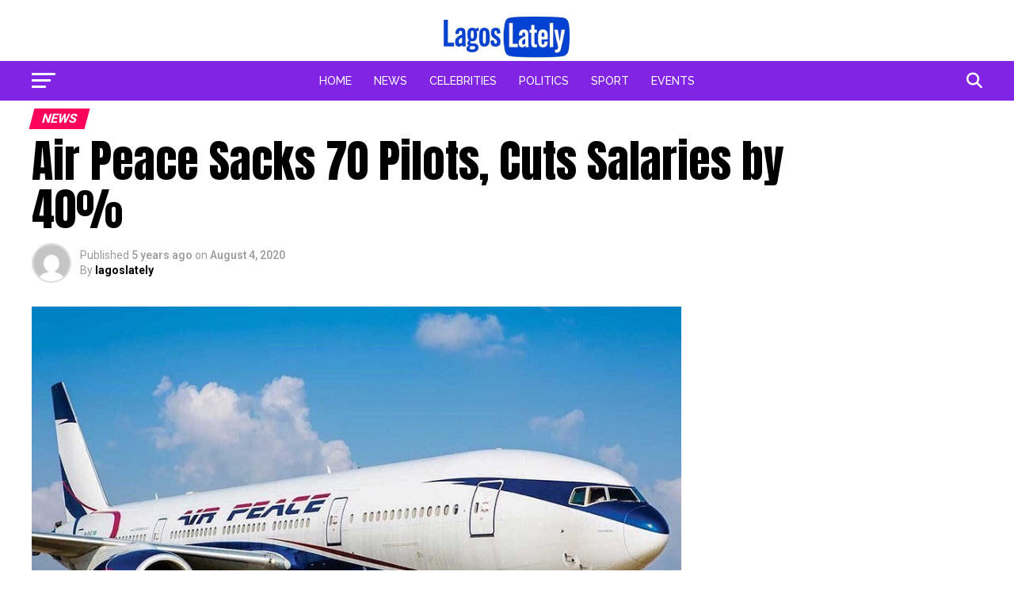

--- FILE ---
content_type: text/html; charset=UTF-8
request_url: https://lagoslately.com/air-peace-sacks-70-pilots-cuts-salaries-by-40/
body_size: 29117
content:
<!DOCTYPE html>
<html lang="en-US">
<head>
<meta charset="UTF-8" >
<meta name="viewport" id="viewport" content="width=device-width, initial-scale=1.0, maximum-scale=5.0, minimum-scale=1.0, user-scalable=yes" />
<link rel="pingback" href="https://lagoslately.com/xmlrpc.php" />
<meta property="og:type" content="article" />
					<meta property="og:image" content="https://lagoslately.com/wp-content/uploads/2020/08/f0a81c6b265fb3894b09326e85beb2ca.jpg" />
		<meta name="twitter:image" content="https://lagoslately.com/wp-content/uploads/2020/08/f0a81c6b265fb3894b09326e85beb2ca.jpg" />
	<meta property="og:url" content="https://lagoslately.com/air-peace-sacks-70-pilots-cuts-salaries-by-40/" />
<meta property="og:title" content="Air Peace Sacks 70 Pilots, Cuts Salaries by 40%" />
<meta property="og:description" content="A Nigerian airline, Air Peace, has sacked over 70 pilots across its fleet. It also reduced staff salaries by up to 40 per cent. A member of the National Association of Aircraft Pilots and Engineers disclosed this to one of our correspondents, craving anonymity. The source said the number of sacked pilots was between 70 [&hellip;]" />
<meta name="twitter:card" content="summary_large_image">
<meta name="twitter:url" content="https://lagoslately.com/air-peace-sacks-70-pilots-cuts-salaries-by-40/">
<meta name="twitter:title" content="Air Peace Sacks 70 Pilots, Cuts Salaries by 40%">
<meta name="twitter:description" content="A Nigerian airline, Air Peace, has sacked over 70 pilots across its fleet. It also reduced staff salaries by up to 40 per cent. A member of the National Association of Aircraft Pilots and Engineers disclosed this to one of our correspondents, craving anonymity. The source said the number of sacked pilots was between 70 [&hellip;]">
<meta name='robots' content='index, follow, max-image-preview:large, max-snippet:-1, max-video-preview:-1' />

	<!-- This site is optimized with the Yoast SEO plugin v26.8 - https://yoast.com/product/yoast-seo-wordpress/ -->
	<title>Air Peace Sacks 70 Pilots, Cuts Salaries by 40% - Lagoslately</title>
	<link rel="canonical" href="https://lagoslately.com/air-peace-sacks-70-pilots-cuts-salaries-by-40/" />
	<meta property="og:locale" content="en_US" />
	<meta property="og:type" content="article" />
	<meta property="og:title" content="Air Peace Sacks 70 Pilots, Cuts Salaries by 40% - Lagoslately" />
	<meta property="og:description" content="A Nigerian airline, Air Peace, has sacked over 70 pilots across its fleet. It also reduced staff salaries by up to 40 per cent. A member of the National Association of Aircraft Pilots and Engineers disclosed this to one of our correspondents, craving anonymity. The source said the number of sacked pilots was between 70 [&hellip;]" />
	<meta property="og:url" content="https://lagoslately.com/air-peace-sacks-70-pilots-cuts-salaries-by-40/" />
	<meta property="og:site_name" content="Lagoslately" />
	<meta property="article:publisher" content="https://www.facebook.com/lagoslately/" />
	<meta property="article:published_time" content="2020-08-04T01:15:08+00:00" />
	<meta property="og:image" content="https://lagoslately.com/wp-content/uploads/2020/08/f0a81c6b265fb3894b09326e85beb2ca.jpg" />
	<meta property="og:image:width" content="899" />
	<meta property="og:image:height" content="562" />
	<meta property="og:image:type" content="image/jpeg" />
	<meta name="author" content="lagoslately" />
	<meta name="twitter:card" content="summary_large_image" />
	<meta name="twitter:creator" content="@lagoslately" />
	<meta name="twitter:site" content="@lagoslately" />
	<meta name="twitter:label1" content="Written by" />
	<meta name="twitter:data1" content="lagoslately" />
	<meta name="twitter:label2" content="Est. reading time" />
	<meta name="twitter:data2" content="1 minute" />
	<script type="application/ld+json" class="yoast-schema-graph">{"@context":"https://schema.org","@graph":[{"@type":"Article","@id":"https://lagoslately.com/air-peace-sacks-70-pilots-cuts-salaries-by-40/#article","isPartOf":{"@id":"https://lagoslately.com/air-peace-sacks-70-pilots-cuts-salaries-by-40/"},"author":{"name":"lagoslately","@id":"https://lagoslately.com/#/schema/person/3ff3c49288e1b2cabdc533d52adc97e9"},"headline":"Air Peace Sacks 70 Pilots, Cuts Salaries by 40%","datePublished":"2020-08-04T01:15:08+00:00","mainEntityOfPage":{"@id":"https://lagoslately.com/air-peace-sacks-70-pilots-cuts-salaries-by-40/"},"wordCount":244,"commentCount":0,"publisher":{"@id":"https://lagoslately.com/#organization"},"image":{"@id":"https://lagoslately.com/air-peace-sacks-70-pilots-cuts-salaries-by-40/#primaryimage"},"thumbnailUrl":"https://lagoslately.com/wp-content/uploads/2020/08/f0a81c6b265fb3894b09326e85beb2ca.jpg","articleSection":["News"],"inLanguage":"en-US","potentialAction":[{"@type":"CommentAction","name":"Comment","target":["https://lagoslately.com/air-peace-sacks-70-pilots-cuts-salaries-by-40/#respond"]}]},{"@type":"WebPage","@id":"https://lagoslately.com/air-peace-sacks-70-pilots-cuts-salaries-by-40/","url":"https://lagoslately.com/air-peace-sacks-70-pilots-cuts-salaries-by-40/","name":"Air Peace Sacks 70 Pilots, Cuts Salaries by 40% - Lagoslately","isPartOf":{"@id":"https://lagoslately.com/#website"},"primaryImageOfPage":{"@id":"https://lagoslately.com/air-peace-sacks-70-pilots-cuts-salaries-by-40/#primaryimage"},"image":{"@id":"https://lagoslately.com/air-peace-sacks-70-pilots-cuts-salaries-by-40/#primaryimage"},"thumbnailUrl":"https://lagoslately.com/wp-content/uploads/2020/08/f0a81c6b265fb3894b09326e85beb2ca.jpg","datePublished":"2020-08-04T01:15:08+00:00","breadcrumb":{"@id":"https://lagoslately.com/air-peace-sacks-70-pilots-cuts-salaries-by-40/#breadcrumb"},"inLanguage":"en-US","potentialAction":[{"@type":"ReadAction","target":["https://lagoslately.com/air-peace-sacks-70-pilots-cuts-salaries-by-40/"]}]},{"@type":"ImageObject","inLanguage":"en-US","@id":"https://lagoslately.com/air-peace-sacks-70-pilots-cuts-salaries-by-40/#primaryimage","url":"https://lagoslately.com/wp-content/uploads/2020/08/f0a81c6b265fb3894b09326e85beb2ca.jpg","contentUrl":"https://lagoslately.com/wp-content/uploads/2020/08/f0a81c6b265fb3894b09326e85beb2ca.jpg","width":899,"height":562},{"@type":"BreadcrumbList","@id":"https://lagoslately.com/air-peace-sacks-70-pilots-cuts-salaries-by-40/#breadcrumb","itemListElement":[{"@type":"ListItem","position":1,"name":"Home","item":"https://lagoslately.com/"},{"@type":"ListItem","position":2,"name":"News","item":"https://lagoslately.com/news/"},{"@type":"ListItem","position":3,"name":"Air Peace Sacks 70 Pilots, Cuts Salaries by 40%"}]},{"@type":"WebSite","@id":"https://lagoslately.com/#website","url":"https://lagoslately.com/","name":"Lagoslately","description":"Breaking News, Nigerian News &amp; Top Stories","publisher":{"@id":"https://lagoslately.com/#organization"},"potentialAction":[{"@type":"SearchAction","target":{"@type":"EntryPoint","urlTemplate":"https://lagoslately.com/?s={search_term_string}"},"query-input":{"@type":"PropertyValueSpecification","valueRequired":true,"valueName":"search_term_string"}}],"inLanguage":"en-US"},{"@type":"Organization","@id":"https://lagoslately.com/#organization","name":"LAGOSLATELY","url":"https://lagoslately.com/","logo":{"@type":"ImageObject","inLanguage":"en-US","@id":"https://lagoslately.com/#/schema/logo/image/","url":"https://lagoslately.com/wp-content/uploads/2021/05/cropped-LOGO.jpg","contentUrl":"https://lagoslately.com/wp-content/uploads/2021/05/cropped-LOGO.jpg","width":512,"height":512,"caption":"LAGOSLATELY"},"image":{"@id":"https://lagoslately.com/#/schema/logo/image/"},"sameAs":["https://www.facebook.com/lagoslately/","https://x.com/lagoslately","https://www.instagram.com/mylagoslately"]},{"@type":"Person","@id":"https://lagoslately.com/#/schema/person/3ff3c49288e1b2cabdc533d52adc97e9","name":"lagoslately","image":{"@type":"ImageObject","inLanguage":"en-US","@id":"https://lagoslately.com/#/schema/person/image/","url":"https://secure.gravatar.com/avatar/676cefb8c356c3525740b6a61e4502a573a9ef4fdd0959be6553f90f07e36885?s=96&d=mm&r=g","contentUrl":"https://secure.gravatar.com/avatar/676cefb8c356c3525740b6a61e4502a573a9ef4fdd0959be6553f90f07e36885?s=96&d=mm&r=g","caption":"lagoslately"}}]}</script>
	<!-- / Yoast SEO plugin. -->


<link rel='dns-prefetch' href='//www.googletagmanager.com' />
<link rel='dns-prefetch' href='//stats.wp.com' />
<link rel='dns-prefetch' href='//ajax.googleapis.com' />
<link rel='dns-prefetch' href='//fonts.googleapis.com' />
<link rel='dns-prefetch' href='//widgets.wp.com' />
<link rel='dns-prefetch' href='//s0.wp.com' />
<link rel='dns-prefetch' href='//0.gravatar.com' />
<link rel='dns-prefetch' href='//1.gravatar.com' />
<link rel='dns-prefetch' href='//2.gravatar.com' />
<link rel='preconnect' href='//c0.wp.com' />
<link rel="alternate" type="application/rss+xml" title="Lagoslately &raquo; Feed" href="https://lagoslately.com/feed/" />
<link rel="alternate" type="application/rss+xml" title="Lagoslately &raquo; Comments Feed" href="https://lagoslately.com/comments/feed/" />
<link rel="alternate" type="application/rss+xml" title="Lagoslately &raquo; Air Peace Sacks 70 Pilots, Cuts Salaries by 40% Comments Feed" href="https://lagoslately.com/air-peace-sacks-70-pilots-cuts-salaries-by-40/feed/" />
<link rel="alternate" title="oEmbed (JSON)" type="application/json+oembed" href="https://lagoslately.com/wp-json/oembed/1.0/embed?url=https%3A%2F%2Flagoslately.com%2Fair-peace-sacks-70-pilots-cuts-salaries-by-40%2F" />
<link rel="alternate" title="oEmbed (XML)" type="text/xml+oembed" href="https://lagoslately.com/wp-json/oembed/1.0/embed?url=https%3A%2F%2Flagoslately.com%2Fair-peace-sacks-70-pilots-cuts-salaries-by-40%2F&#038;format=xml" />
<style id='wp-img-auto-sizes-contain-inline-css' type='text/css'>
img:is([sizes=auto i],[sizes^="auto," i]){contain-intrinsic-size:3000px 1500px}
/*# sourceURL=wp-img-auto-sizes-contain-inline-css */
</style>

<style id='wp-block-paragraph-inline-css' type='text/css'>
.is-small-text{font-size:.875em}.is-regular-text{font-size:1em}.is-large-text{font-size:2.25em}.is-larger-text{font-size:3em}.has-drop-cap:not(:focus):first-letter{float:left;font-size:8.4em;font-style:normal;font-weight:100;line-height:.68;margin:.05em .1em 0 0;text-transform:uppercase}body.rtl .has-drop-cap:not(:focus):first-letter{float:none;margin-left:.1em}p.has-drop-cap.has-background{overflow:hidden}:root :where(p.has-background){padding:1.25em 2.375em}:where(p.has-text-color:not(.has-link-color)) a{color:inherit}p.has-text-align-left[style*="writing-mode:vertical-lr"],p.has-text-align-right[style*="writing-mode:vertical-rl"]{rotate:180deg}
/*# sourceURL=https://lagoslately.com/wp-includes/blocks/paragraph/style.min.css */
</style>
<style id='wp-emoji-styles-inline-css' type='text/css'>

	img.wp-smiley, img.emoji {
		display: inline !important;
		border: none !important;
		box-shadow: none !important;
		height: 1em !important;
		width: 1em !important;
		margin: 0 0.07em !important;
		vertical-align: -0.1em !important;
		background: none !important;
		padding: 0 !important;
	}
/*# sourceURL=wp-emoji-styles-inline-css */
</style>
<link rel='stylesheet' id='wp-block-library-css' href='https://c0.wp.com/c/6.9/wp-includes/css/dist/block-library/style.min.css' type='text/css' media='all' />
<style id='wp-block-image-inline-css' type='text/css'>
.wp-block-image>a,.wp-block-image>figure>a{display:inline-block}.wp-block-image img{box-sizing:border-box;height:auto;max-width:100%;vertical-align:bottom}@media not (prefers-reduced-motion){.wp-block-image img.hide{visibility:hidden}.wp-block-image img.show{animation:show-content-image .4s}}.wp-block-image[style*=border-radius] img,.wp-block-image[style*=border-radius]>a{border-radius:inherit}.wp-block-image.has-custom-border img{box-sizing:border-box}.wp-block-image.aligncenter{text-align:center}.wp-block-image.alignfull>a,.wp-block-image.alignwide>a{width:100%}.wp-block-image.alignfull img,.wp-block-image.alignwide img{height:auto;width:100%}.wp-block-image .aligncenter,.wp-block-image .alignleft,.wp-block-image .alignright,.wp-block-image.aligncenter,.wp-block-image.alignleft,.wp-block-image.alignright{display:table}.wp-block-image .aligncenter>figcaption,.wp-block-image .alignleft>figcaption,.wp-block-image .alignright>figcaption,.wp-block-image.aligncenter>figcaption,.wp-block-image.alignleft>figcaption,.wp-block-image.alignright>figcaption{caption-side:bottom;display:table-caption}.wp-block-image .alignleft{float:left;margin:.5em 1em .5em 0}.wp-block-image .alignright{float:right;margin:.5em 0 .5em 1em}.wp-block-image .aligncenter{margin-left:auto;margin-right:auto}.wp-block-image :where(figcaption){margin-bottom:1em;margin-top:.5em}.wp-block-image.is-style-circle-mask img{border-radius:9999px}@supports ((-webkit-mask-image:none) or (mask-image:none)) or (-webkit-mask-image:none){.wp-block-image.is-style-circle-mask img{border-radius:0;-webkit-mask-image:url('data:image/svg+xml;utf8,<svg viewBox="0 0 100 100" xmlns="http://www.w3.org/2000/svg"><circle cx="50" cy="50" r="50"/></svg>');mask-image:url('data:image/svg+xml;utf8,<svg viewBox="0 0 100 100" xmlns="http://www.w3.org/2000/svg"><circle cx="50" cy="50" r="50"/></svg>');mask-mode:alpha;-webkit-mask-position:center;mask-position:center;-webkit-mask-repeat:no-repeat;mask-repeat:no-repeat;-webkit-mask-size:contain;mask-size:contain}}:root :where(.wp-block-image.is-style-rounded img,.wp-block-image .is-style-rounded img){border-radius:9999px}.wp-block-image figure{margin:0}.wp-lightbox-container{display:flex;flex-direction:column;position:relative}.wp-lightbox-container img{cursor:zoom-in}.wp-lightbox-container img:hover+button{opacity:1}.wp-lightbox-container button{align-items:center;backdrop-filter:blur(16px) saturate(180%);background-color:#5a5a5a40;border:none;border-radius:4px;cursor:zoom-in;display:flex;height:20px;justify-content:center;opacity:0;padding:0;position:absolute;right:16px;text-align:center;top:16px;width:20px;z-index:100}@media not (prefers-reduced-motion){.wp-lightbox-container button{transition:opacity .2s ease}}.wp-lightbox-container button:focus-visible{outline:3px auto #5a5a5a40;outline:3px auto -webkit-focus-ring-color;outline-offset:3px}.wp-lightbox-container button:hover{cursor:pointer;opacity:1}.wp-lightbox-container button:focus{opacity:1}.wp-lightbox-container button:focus,.wp-lightbox-container button:hover,.wp-lightbox-container button:not(:hover):not(:active):not(.has-background){background-color:#5a5a5a40;border:none}.wp-lightbox-overlay{box-sizing:border-box;cursor:zoom-out;height:100vh;left:0;overflow:hidden;position:fixed;top:0;visibility:hidden;width:100%;z-index:100000}.wp-lightbox-overlay .close-button{align-items:center;cursor:pointer;display:flex;justify-content:center;min-height:40px;min-width:40px;padding:0;position:absolute;right:calc(env(safe-area-inset-right) + 16px);top:calc(env(safe-area-inset-top) + 16px);z-index:5000000}.wp-lightbox-overlay .close-button:focus,.wp-lightbox-overlay .close-button:hover,.wp-lightbox-overlay .close-button:not(:hover):not(:active):not(.has-background){background:none;border:none}.wp-lightbox-overlay .lightbox-image-container{height:var(--wp--lightbox-container-height);left:50%;overflow:hidden;position:absolute;top:50%;transform:translate(-50%,-50%);transform-origin:top left;width:var(--wp--lightbox-container-width);z-index:9999999999}.wp-lightbox-overlay .wp-block-image{align-items:center;box-sizing:border-box;display:flex;height:100%;justify-content:center;margin:0;position:relative;transform-origin:0 0;width:100%;z-index:3000000}.wp-lightbox-overlay .wp-block-image img{height:var(--wp--lightbox-image-height);min-height:var(--wp--lightbox-image-height);min-width:var(--wp--lightbox-image-width);width:var(--wp--lightbox-image-width)}.wp-lightbox-overlay .wp-block-image figcaption{display:none}.wp-lightbox-overlay button{background:none;border:none}.wp-lightbox-overlay .scrim{background-color:#fff;height:100%;opacity:.9;position:absolute;width:100%;z-index:2000000}.wp-lightbox-overlay.active{visibility:visible}@media not (prefers-reduced-motion){.wp-lightbox-overlay.active{animation:turn-on-visibility .25s both}.wp-lightbox-overlay.active img{animation:turn-on-visibility .35s both}.wp-lightbox-overlay.show-closing-animation:not(.active){animation:turn-off-visibility .35s both}.wp-lightbox-overlay.show-closing-animation:not(.active) img{animation:turn-off-visibility .25s both}.wp-lightbox-overlay.zoom.active{animation:none;opacity:1;visibility:visible}.wp-lightbox-overlay.zoom.active .lightbox-image-container{animation:lightbox-zoom-in .4s}.wp-lightbox-overlay.zoom.active .lightbox-image-container img{animation:none}.wp-lightbox-overlay.zoom.active .scrim{animation:turn-on-visibility .4s forwards}.wp-lightbox-overlay.zoom.show-closing-animation:not(.active){animation:none}.wp-lightbox-overlay.zoom.show-closing-animation:not(.active) .lightbox-image-container{animation:lightbox-zoom-out .4s}.wp-lightbox-overlay.zoom.show-closing-animation:not(.active) .lightbox-image-container img{animation:none}.wp-lightbox-overlay.zoom.show-closing-animation:not(.active) .scrim{animation:turn-off-visibility .4s forwards}}@keyframes show-content-image{0%{visibility:hidden}99%{visibility:hidden}to{visibility:visible}}@keyframes turn-on-visibility{0%{opacity:0}to{opacity:1}}@keyframes turn-off-visibility{0%{opacity:1;visibility:visible}99%{opacity:0;visibility:visible}to{opacity:0;visibility:hidden}}@keyframes lightbox-zoom-in{0%{transform:translate(calc((-100vw + var(--wp--lightbox-scrollbar-width))/2 + var(--wp--lightbox-initial-left-position)),calc(-50vh + var(--wp--lightbox-initial-top-position))) scale(var(--wp--lightbox-scale))}to{transform:translate(-50%,-50%) scale(1)}}@keyframes lightbox-zoom-out{0%{transform:translate(-50%,-50%) scale(1);visibility:visible}99%{visibility:visible}to{transform:translate(calc((-100vw + var(--wp--lightbox-scrollbar-width))/2 + var(--wp--lightbox-initial-left-position)),calc(-50vh + var(--wp--lightbox-initial-top-position))) scale(var(--wp--lightbox-scale));visibility:hidden}}
/*# sourceURL=https://c0.wp.com/c/6.9/wp-includes/blocks/image/style.min.css */
</style>
<style id='global-styles-inline-css' type='text/css'>
:root{--wp--preset--aspect-ratio--square: 1;--wp--preset--aspect-ratio--4-3: 4/3;--wp--preset--aspect-ratio--3-4: 3/4;--wp--preset--aspect-ratio--3-2: 3/2;--wp--preset--aspect-ratio--2-3: 2/3;--wp--preset--aspect-ratio--16-9: 16/9;--wp--preset--aspect-ratio--9-16: 9/16;--wp--preset--color--black: #000000;--wp--preset--color--cyan-bluish-gray: #abb8c3;--wp--preset--color--white: #ffffff;--wp--preset--color--pale-pink: #f78da7;--wp--preset--color--vivid-red: #cf2e2e;--wp--preset--color--luminous-vivid-orange: #ff6900;--wp--preset--color--luminous-vivid-amber: #fcb900;--wp--preset--color--light-green-cyan: #7bdcb5;--wp--preset--color--vivid-green-cyan: #00d084;--wp--preset--color--pale-cyan-blue: #8ed1fc;--wp--preset--color--vivid-cyan-blue: #0693e3;--wp--preset--color--vivid-purple: #9b51e0;--wp--preset--gradient--vivid-cyan-blue-to-vivid-purple: linear-gradient(135deg,rgb(6,147,227) 0%,rgb(155,81,224) 100%);--wp--preset--gradient--light-green-cyan-to-vivid-green-cyan: linear-gradient(135deg,rgb(122,220,180) 0%,rgb(0,208,130) 100%);--wp--preset--gradient--luminous-vivid-amber-to-luminous-vivid-orange: linear-gradient(135deg,rgb(252,185,0) 0%,rgb(255,105,0) 100%);--wp--preset--gradient--luminous-vivid-orange-to-vivid-red: linear-gradient(135deg,rgb(255,105,0) 0%,rgb(207,46,46) 100%);--wp--preset--gradient--very-light-gray-to-cyan-bluish-gray: linear-gradient(135deg,rgb(238,238,238) 0%,rgb(169,184,195) 100%);--wp--preset--gradient--cool-to-warm-spectrum: linear-gradient(135deg,rgb(74,234,220) 0%,rgb(151,120,209) 20%,rgb(207,42,186) 40%,rgb(238,44,130) 60%,rgb(251,105,98) 80%,rgb(254,248,76) 100%);--wp--preset--gradient--blush-light-purple: linear-gradient(135deg,rgb(255,206,236) 0%,rgb(152,150,240) 100%);--wp--preset--gradient--blush-bordeaux: linear-gradient(135deg,rgb(254,205,165) 0%,rgb(254,45,45) 50%,rgb(107,0,62) 100%);--wp--preset--gradient--luminous-dusk: linear-gradient(135deg,rgb(255,203,112) 0%,rgb(199,81,192) 50%,rgb(65,88,208) 100%);--wp--preset--gradient--pale-ocean: linear-gradient(135deg,rgb(255,245,203) 0%,rgb(182,227,212) 50%,rgb(51,167,181) 100%);--wp--preset--gradient--electric-grass: linear-gradient(135deg,rgb(202,248,128) 0%,rgb(113,206,126) 100%);--wp--preset--gradient--midnight: linear-gradient(135deg,rgb(2,3,129) 0%,rgb(40,116,252) 100%);--wp--preset--font-size--small: 13px;--wp--preset--font-size--medium: 20px;--wp--preset--font-size--large: 36px;--wp--preset--font-size--x-large: 42px;--wp--preset--spacing--20: 0.44rem;--wp--preset--spacing--30: 0.67rem;--wp--preset--spacing--40: 1rem;--wp--preset--spacing--50: 1.5rem;--wp--preset--spacing--60: 2.25rem;--wp--preset--spacing--70: 3.38rem;--wp--preset--spacing--80: 5.06rem;--wp--preset--shadow--natural: 6px 6px 9px rgba(0, 0, 0, 0.2);--wp--preset--shadow--deep: 12px 12px 50px rgba(0, 0, 0, 0.4);--wp--preset--shadow--sharp: 6px 6px 0px rgba(0, 0, 0, 0.2);--wp--preset--shadow--outlined: 6px 6px 0px -3px rgb(255, 255, 255), 6px 6px rgb(0, 0, 0);--wp--preset--shadow--crisp: 6px 6px 0px rgb(0, 0, 0);}:where(.is-layout-flex){gap: 0.5em;}:where(.is-layout-grid){gap: 0.5em;}body .is-layout-flex{display: flex;}.is-layout-flex{flex-wrap: wrap;align-items: center;}.is-layout-flex > :is(*, div){margin: 0;}body .is-layout-grid{display: grid;}.is-layout-grid > :is(*, div){margin: 0;}:where(.wp-block-columns.is-layout-flex){gap: 2em;}:where(.wp-block-columns.is-layout-grid){gap: 2em;}:where(.wp-block-post-template.is-layout-flex){gap: 1.25em;}:where(.wp-block-post-template.is-layout-grid){gap: 1.25em;}.has-black-color{color: var(--wp--preset--color--black) !important;}.has-cyan-bluish-gray-color{color: var(--wp--preset--color--cyan-bluish-gray) !important;}.has-white-color{color: var(--wp--preset--color--white) !important;}.has-pale-pink-color{color: var(--wp--preset--color--pale-pink) !important;}.has-vivid-red-color{color: var(--wp--preset--color--vivid-red) !important;}.has-luminous-vivid-orange-color{color: var(--wp--preset--color--luminous-vivid-orange) !important;}.has-luminous-vivid-amber-color{color: var(--wp--preset--color--luminous-vivid-amber) !important;}.has-light-green-cyan-color{color: var(--wp--preset--color--light-green-cyan) !important;}.has-vivid-green-cyan-color{color: var(--wp--preset--color--vivid-green-cyan) !important;}.has-pale-cyan-blue-color{color: var(--wp--preset--color--pale-cyan-blue) !important;}.has-vivid-cyan-blue-color{color: var(--wp--preset--color--vivid-cyan-blue) !important;}.has-vivid-purple-color{color: var(--wp--preset--color--vivid-purple) !important;}.has-black-background-color{background-color: var(--wp--preset--color--black) !important;}.has-cyan-bluish-gray-background-color{background-color: var(--wp--preset--color--cyan-bluish-gray) !important;}.has-white-background-color{background-color: var(--wp--preset--color--white) !important;}.has-pale-pink-background-color{background-color: var(--wp--preset--color--pale-pink) !important;}.has-vivid-red-background-color{background-color: var(--wp--preset--color--vivid-red) !important;}.has-luminous-vivid-orange-background-color{background-color: var(--wp--preset--color--luminous-vivid-orange) !important;}.has-luminous-vivid-amber-background-color{background-color: var(--wp--preset--color--luminous-vivid-amber) !important;}.has-light-green-cyan-background-color{background-color: var(--wp--preset--color--light-green-cyan) !important;}.has-vivid-green-cyan-background-color{background-color: var(--wp--preset--color--vivid-green-cyan) !important;}.has-pale-cyan-blue-background-color{background-color: var(--wp--preset--color--pale-cyan-blue) !important;}.has-vivid-cyan-blue-background-color{background-color: var(--wp--preset--color--vivid-cyan-blue) !important;}.has-vivid-purple-background-color{background-color: var(--wp--preset--color--vivid-purple) !important;}.has-black-border-color{border-color: var(--wp--preset--color--black) !important;}.has-cyan-bluish-gray-border-color{border-color: var(--wp--preset--color--cyan-bluish-gray) !important;}.has-white-border-color{border-color: var(--wp--preset--color--white) !important;}.has-pale-pink-border-color{border-color: var(--wp--preset--color--pale-pink) !important;}.has-vivid-red-border-color{border-color: var(--wp--preset--color--vivid-red) !important;}.has-luminous-vivid-orange-border-color{border-color: var(--wp--preset--color--luminous-vivid-orange) !important;}.has-luminous-vivid-amber-border-color{border-color: var(--wp--preset--color--luminous-vivid-amber) !important;}.has-light-green-cyan-border-color{border-color: var(--wp--preset--color--light-green-cyan) !important;}.has-vivid-green-cyan-border-color{border-color: var(--wp--preset--color--vivid-green-cyan) !important;}.has-pale-cyan-blue-border-color{border-color: var(--wp--preset--color--pale-cyan-blue) !important;}.has-vivid-cyan-blue-border-color{border-color: var(--wp--preset--color--vivid-cyan-blue) !important;}.has-vivid-purple-border-color{border-color: var(--wp--preset--color--vivid-purple) !important;}.has-vivid-cyan-blue-to-vivid-purple-gradient-background{background: var(--wp--preset--gradient--vivid-cyan-blue-to-vivid-purple) !important;}.has-light-green-cyan-to-vivid-green-cyan-gradient-background{background: var(--wp--preset--gradient--light-green-cyan-to-vivid-green-cyan) !important;}.has-luminous-vivid-amber-to-luminous-vivid-orange-gradient-background{background: var(--wp--preset--gradient--luminous-vivid-amber-to-luminous-vivid-orange) !important;}.has-luminous-vivid-orange-to-vivid-red-gradient-background{background: var(--wp--preset--gradient--luminous-vivid-orange-to-vivid-red) !important;}.has-very-light-gray-to-cyan-bluish-gray-gradient-background{background: var(--wp--preset--gradient--very-light-gray-to-cyan-bluish-gray) !important;}.has-cool-to-warm-spectrum-gradient-background{background: var(--wp--preset--gradient--cool-to-warm-spectrum) !important;}.has-blush-light-purple-gradient-background{background: var(--wp--preset--gradient--blush-light-purple) !important;}.has-blush-bordeaux-gradient-background{background: var(--wp--preset--gradient--blush-bordeaux) !important;}.has-luminous-dusk-gradient-background{background: var(--wp--preset--gradient--luminous-dusk) !important;}.has-pale-ocean-gradient-background{background: var(--wp--preset--gradient--pale-ocean) !important;}.has-electric-grass-gradient-background{background: var(--wp--preset--gradient--electric-grass) !important;}.has-midnight-gradient-background{background: var(--wp--preset--gradient--midnight) !important;}.has-small-font-size{font-size: var(--wp--preset--font-size--small) !important;}.has-medium-font-size{font-size: var(--wp--preset--font-size--medium) !important;}.has-large-font-size{font-size: var(--wp--preset--font-size--large) !important;}.has-x-large-font-size{font-size: var(--wp--preset--font-size--x-large) !important;}
/*# sourceURL=global-styles-inline-css */
</style>

<style id='classic-theme-styles-inline-css' type='text/css'>
/*! This file is auto-generated */
.wp-block-button__link{color:#fff;background-color:#32373c;border-radius:9999px;box-shadow:none;text-decoration:none;padding:calc(.667em + 2px) calc(1.333em + 2px);font-size:1.125em}.wp-block-file__button{background:#32373c;color:#fff;text-decoration:none}
/*# sourceURL=/wp-includes/css/classic-themes.min.css */
</style>
<link rel='stylesheet' id='contact-form-7-css' href='https://lagoslately.com/wp-content/plugins/contact-form-7/includes/css/styles.css?ver=6.1.4' type='text/css' media='all' />
<link rel='stylesheet' id='ql-jquery-ui-css' href='//ajax.googleapis.com/ajax/libs/jqueryui/1.12.1/themes/smoothness/jquery-ui.css?ver=6.9' type='text/css' media='all' />
<link rel='stylesheet' id='mvp-custom-style-css' href='https://lagoslately.com/wp-content/themes/zox-news/style.css?ver=6.9' type='text/css' media='all' />
<style id='mvp-custom-style-inline-css' type='text/css'>


#mvp-wallpaper {
	background: url() no-repeat 50% 0;
	}

#mvp-foot-copy a {
	color: #f00a71;
	}

#mvp-content-main p a,
#mvp-content-main ul a,
#mvp-content-main ol a,
.mvp-post-add-main p a,
.mvp-post-add-main ul a,
.mvp-post-add-main ol a {
	box-shadow: inset 0 -4px 0 #f00a71;
	}

#mvp-content-main p a:hover,
#mvp-content-main ul a:hover,
#mvp-content-main ol a:hover,
.mvp-post-add-main p a:hover,
.mvp-post-add-main ul a:hover,
.mvp-post-add-main ol a:hover {
	background: #f00a71;
	}

a,
a:visited,
.post-info-name a,
.woocommerce .woocommerce-breadcrumb a {
	color: #ff005b;
	}

#mvp-side-wrap a:hover {
	color: #ff005b;
	}

.mvp-fly-top:hover,
.mvp-vid-box-wrap,
ul.mvp-soc-mob-list li.mvp-soc-mob-com {
	background: #0be6af;
	}

nav.mvp-fly-nav-menu ul li.menu-item-has-children:after,
.mvp-feat1-left-wrap span.mvp-cd-cat,
.mvp-widget-feat1-top-story span.mvp-cd-cat,
.mvp-widget-feat2-left-cont span.mvp-cd-cat,
.mvp-widget-dark-feat span.mvp-cd-cat,
.mvp-widget-dark-sub span.mvp-cd-cat,
.mvp-vid-wide-text span.mvp-cd-cat,
.mvp-feat2-top-text span.mvp-cd-cat,
.mvp-feat3-main-story span.mvp-cd-cat,
.mvp-feat3-sub-text span.mvp-cd-cat,
.mvp-feat4-main-text span.mvp-cd-cat,
.woocommerce-message:before,
.woocommerce-info:before,
.woocommerce-message:before {
	color: #0be6af;
	}

#searchform input,
.mvp-authors-name {
	border-bottom: 1px solid #0be6af;
	}

.mvp-fly-top:hover {
	border-top: 1px solid #0be6af;
	border-left: 1px solid #0be6af;
	border-bottom: 1px solid #0be6af;
	}

.woocommerce .widget_price_filter .ui-slider .ui-slider-handle,
.woocommerce #respond input#submit.alt,
.woocommerce a.button.alt,
.woocommerce button.button.alt,
.woocommerce input.button.alt,
.woocommerce #respond input#submit.alt:hover,
.woocommerce a.button.alt:hover,
.woocommerce button.button.alt:hover,
.woocommerce input.button.alt:hover {
	background-color: #0be6af;
	}

.woocommerce-error,
.woocommerce-info,
.woocommerce-message {
	border-top-color: #0be6af;
	}

ul.mvp-feat1-list-buts li.active span.mvp-feat1-list-but,
span.mvp-widget-home-title,
span.mvp-post-cat,
span.mvp-feat1-pop-head {
	background: #ff005b;
	}

.woocommerce span.onsale {
	background-color: #ff005b;
	}

.mvp-widget-feat2-side-more-but,
.woocommerce .star-rating span:before,
span.mvp-prev-next-label,
.mvp-cat-date-wrap .sticky {
	color: #ff005b !important;
	}

#mvp-main-nav-top,
#mvp-fly-wrap,
.mvp-soc-mob-right,
#mvp-main-nav-small-cont {
	background: #8224e3;
	}

#mvp-main-nav-small .mvp-fly-but-wrap span,
#mvp-main-nav-small .mvp-search-but-wrap span,
.mvp-nav-top-left .mvp-fly-but-wrap span,
#mvp-fly-wrap .mvp-fly-but-wrap span {
	background: #ffffff;
	}

.mvp-nav-top-right .mvp-nav-search-but,
span.mvp-fly-soc-head,
.mvp-soc-mob-right i,
#mvp-main-nav-small span.mvp-nav-search-but,
#mvp-main-nav-small .mvp-nav-menu ul li a  {
	color: #ffffff;
	}

#mvp-main-nav-small .mvp-nav-menu ul li.menu-item-has-children a:after {
	border-color: #ffffff transparent transparent transparent;
	}

#mvp-nav-top-wrap span.mvp-nav-search-but:hover,
#mvp-main-nav-small span.mvp-nav-search-but:hover {
	color: #0be6af;
	}

#mvp-nav-top-wrap .mvp-fly-but-wrap:hover span,
#mvp-main-nav-small .mvp-fly-but-wrap:hover span,
span.mvp-woo-cart-num:hover {
	background: #0be6af;
	}

#mvp-main-nav-bot-cont {
	background: #8224e3;
	}

#mvp-nav-bot-wrap .mvp-fly-but-wrap span,
#mvp-nav-bot-wrap .mvp-search-but-wrap span {
	background: #ffffff;
	}

#mvp-nav-bot-wrap span.mvp-nav-search-but,
#mvp-nav-bot-wrap .mvp-nav-menu ul li a {
	color: #ffffff;
	}

#mvp-nav-bot-wrap .mvp-nav-menu ul li.menu-item-has-children a:after {
	border-color: #ffffff transparent transparent transparent;
	}

.mvp-nav-menu ul li:hover a {
	border-bottom: 5px solid #0be6af;
	}

#mvp-nav-bot-wrap .mvp-fly-but-wrap:hover span {
	background: #0be6af;
	}

#mvp-nav-bot-wrap span.mvp-nav-search-but:hover {
	color: #0be6af;
	}

body,
.mvp-feat1-feat-text p,
.mvp-feat2-top-text p,
.mvp-feat3-main-text p,
.mvp-feat3-sub-text p,
#searchform input,
.mvp-author-info-text,
span.mvp-post-excerpt,
.mvp-nav-menu ul li ul.sub-menu li a,
nav.mvp-fly-nav-menu ul li a,
.mvp-ad-label,
span.mvp-feat-caption,
.mvp-post-tags a,
.mvp-post-tags a:visited,
span.mvp-author-box-name a,
#mvp-author-box-text p,
.mvp-post-gallery-text p,
ul.mvp-soc-mob-list li span,
#comments,
h3#reply-title,
h2.comments,
#mvp-foot-copy p,
span.mvp-fly-soc-head,
.mvp-post-tags-header,
span.mvp-prev-next-label,
span.mvp-post-add-link-but,
#mvp-comments-button a,
#mvp-comments-button span.mvp-comment-but-text,
.woocommerce ul.product_list_widget span.product-title,
.woocommerce ul.product_list_widget li a,
.woocommerce #reviews #comments ol.commentlist li .comment-text p.meta,
.woocommerce div.product p.price,
.woocommerce div.product p.price ins,
.woocommerce div.product p.price del,
.woocommerce ul.products li.product .price del,
.woocommerce ul.products li.product .price ins,
.woocommerce ul.products li.product .price,
.woocommerce #respond input#submit,
.woocommerce a.button,
.woocommerce button.button,
.woocommerce input.button,
.woocommerce .widget_price_filter .price_slider_amount .button,
.woocommerce span.onsale,
.woocommerce-review-link,
#woo-content p.woocommerce-result-count,
.woocommerce div.product .woocommerce-tabs ul.tabs li a,
a.mvp-inf-more-but,
span.mvp-cont-read-but,
span.mvp-cd-cat,
span.mvp-cd-date,
.mvp-feat4-main-text p,
span.mvp-woo-cart-num,
span.mvp-widget-home-title2,
.wp-caption,
#mvp-content-main p.wp-caption-text,
.gallery-caption,
.mvp-post-add-main p.wp-caption-text,
#bbpress-forums,
#bbpress-forums p,
.protected-post-form input,
#mvp-feat6-text p {
	font-family: 'Roboto', sans-serif;
	font-display: swap;
	}

.mvp-blog-story-text p,
span.mvp-author-page-desc,
#mvp-404 p,
.mvp-widget-feat1-bot-text p,
.mvp-widget-feat2-left-text p,
.mvp-flex-story-text p,
.mvp-search-text p,
#mvp-content-main p,
.mvp-post-add-main p,
#mvp-content-main ul li,
#mvp-content-main ol li,
.rwp-summary,
.rwp-u-review__comment,
.mvp-feat5-mid-main-text p,
.mvp-feat5-small-main-text p,
#mvp-content-main .wp-block-button__link,
.wp-block-audio figcaption,
.wp-block-video figcaption,
.wp-block-embed figcaption,
.wp-block-verse pre,
pre.wp-block-verse {
	font-family: 'PT Serif', sans-serif;
	font-display: swap;
	}

.mvp-nav-menu ul li a,
#mvp-foot-menu ul li a {
	font-family: 'Raleway', sans-serif;
	font-display: swap;
	}


.mvp-feat1-sub-text h2,
.mvp-feat1-pop-text h2,
.mvp-feat1-list-text h2,
.mvp-widget-feat1-top-text h2,
.mvp-widget-feat1-bot-text h2,
.mvp-widget-dark-feat-text h2,
.mvp-widget-dark-sub-text h2,
.mvp-widget-feat2-left-text h2,
.mvp-widget-feat2-right-text h2,
.mvp-blog-story-text h2,
.mvp-flex-story-text h2,
.mvp-vid-wide-more-text p,
.mvp-prev-next-text p,
.mvp-related-text,
.mvp-post-more-text p,
h2.mvp-authors-latest a,
.mvp-feat2-bot-text h2,
.mvp-feat3-sub-text h2,
.mvp-feat3-main-text h2,
.mvp-feat4-main-text h2,
.mvp-feat5-text h2,
.mvp-feat5-mid-main-text h2,
.mvp-feat5-small-main-text h2,
.mvp-feat5-mid-sub-text h2,
#mvp-feat6-text h2,
.alp-related-posts-wrapper .alp-related-post .post-title {
	font-family: 'Oswald', sans-serif;
	font-display: swap;
	}

.mvp-feat2-top-text h2,
.mvp-feat1-feat-text h2,
h1.mvp-post-title,
h1.mvp-post-title-wide,
.mvp-drop-nav-title h4,
#mvp-content-main blockquote p,
.mvp-post-add-main blockquote p,
#mvp-content-main p.has-large-font-size,
#mvp-404 h1,
#woo-content h1.page-title,
.woocommerce div.product .product_title,
.woocommerce ul.products li.product h3,
.alp-related-posts .current .post-title {
	font-family: 'Oswald', sans-serif;
	font-display: swap;
	}

span.mvp-feat1-pop-head,
.mvp-feat1-pop-text:before,
span.mvp-feat1-list-but,
span.mvp-widget-home-title,
.mvp-widget-feat2-side-more,
span.mvp-post-cat,
span.mvp-page-head,
h1.mvp-author-top-head,
.mvp-authors-name,
#mvp-content-main h1,
#mvp-content-main h2,
#mvp-content-main h3,
#mvp-content-main h4,
#mvp-content-main h5,
#mvp-content-main h6,
.woocommerce .related h2,
.woocommerce div.product .woocommerce-tabs .panel h2,
.woocommerce div.product .product_title,
.mvp-feat5-side-list .mvp-feat1-list-img:after {
	font-family: 'Roboto', sans-serif;
	font-display: swap;
	}

	

	#mvp-main-nav-top {
		background: #fff;
		padding: 15px 0 0;
		}
	#mvp-fly-wrap,
	.mvp-soc-mob-right,
	#mvp-main-nav-small-cont {
		background: #fff;
		}
	#mvp-main-nav-small .mvp-fly-but-wrap span,
	#mvp-main-nav-small .mvp-search-but-wrap span,
	.mvp-nav-top-left .mvp-fly-but-wrap span,
	#mvp-fly-wrap .mvp-fly-but-wrap span {
		background: #000;
		}
	.mvp-nav-top-right .mvp-nav-search-but,
	span.mvp-fly-soc-head,
	.mvp-soc-mob-right i,
	#mvp-main-nav-small span.mvp-nav-search-but,
	#mvp-main-nav-small .mvp-nav-menu ul li a  {
		color: #000;
		}
	#mvp-main-nav-small .mvp-nav-menu ul li.menu-item-has-children a:after {
		border-color: #000 transparent transparent transparent;
		}
	.mvp-feat1-feat-text h2,
	h1.mvp-post-title,
	.mvp-feat2-top-text h2,
	.mvp-feat3-main-text h2,
	#mvp-content-main blockquote p,
	.mvp-post-add-main blockquote p {
		font-family: 'Anton', sans-serif;
		font-weight: 400;
		letter-spacing: normal;
		}
	.mvp-feat1-feat-text h2,
	.mvp-feat2-top-text h2,
	.mvp-feat3-main-text h2 {
		line-height: 1;
		text-transform: uppercase;
		}
		

	span.mvp-nav-soc-but,
	ul.mvp-fly-soc-list li a,
	span.mvp-woo-cart-num {
		background: rgba(0,0,0,.8);
		}
	span.mvp-woo-cart-icon {
		color: rgba(0,0,0,.8);
		}
	nav.mvp-fly-nav-menu ul li,
	nav.mvp-fly-nav-menu ul li ul.sub-menu {
		border-top: 1px solid rgba(0,0,0,.1);
		}
	nav.mvp-fly-nav-menu ul li a {
		color: #000;
		}
	.mvp-drop-nav-title h4 {
		color: #000;
		}
		

	@media screen and (max-width: 479px) {
		.single #mvp-content-body-top {
			max-height: 400px;
			}
		.single .mvp-cont-read-but-wrap {
			display: inline;
			}
		}
		

	.alp-advert {
		display: none;
	}
	.alp-related-posts-wrapper .alp-related-posts .current {
		margin: 0 0 10px;
	}
		
/*# sourceURL=mvp-custom-style-inline-css */
</style>
<link rel='stylesheet' id='mvp-reset-css' href='https://lagoslately.com/wp-content/themes/zox-news/css/reset.css?ver=6.9' type='text/css' media='all' />
<link rel='stylesheet' id='fontawesome-css' href='https://lagoslately.com/wp-content/themes/zox-news/font-awesome/css/all.css?ver=6.9' type='text/css' media='all' />
<link rel='stylesheet' id='mvp-fonts-css' href='//fonts.googleapis.com/css?family=Roboto%3A300%2C400%2C700%2C900%7COswald%3A400%2C700%7CAdvent+Pro%3A700%7COpen+Sans%3A700%7CAnton%3A400Oswald%3A100%2C200%2C300%2C400%2C500%2C600%2C700%2C800%2C900%7COswald%3A100%2C200%2C300%2C400%2C500%2C600%2C700%2C800%2C900%7CRoboto%3A100%2C200%2C300%2C400%2C500%2C600%2C700%2C800%2C900%7CRoboto%3A100%2C200%2C300%2C400%2C500%2C600%2C700%2C800%2C900%7CPT+Serif%3A100%2C200%2C300%2C400%2C500%2C600%2C700%2C800%2C900%7CRaleway%3A100%2C200%2C300%2C400%2C500%2C600%2C700%2C800%2C900%26subset%3Dlatin%2Clatin-ext%2Ccyrillic%2Ccyrillic-ext%2Cgreek-ext%2Cgreek%2Cvietnamese%26display%3Dswap' type='text/css' media='all' />
<link rel='stylesheet' id='mvp-media-queries-css' href='https://lagoslately.com/wp-content/themes/zox-news/css/media-queries.css?ver=6.9' type='text/css' media='all' />
<link rel='stylesheet' id='jetpack_likes-css' href='https://c0.wp.com/p/jetpack/15.4/modules/likes/style.css' type='text/css' media='all' />
<link rel='stylesheet' id='sharedaddy-css' href='https://c0.wp.com/p/jetpack/15.4/modules/sharedaddy/sharing.css' type='text/css' media='all' />
<link rel='stylesheet' id='social-logos-css' href='https://c0.wp.com/p/jetpack/15.4/_inc/social-logos/social-logos.min.css' type='text/css' media='all' />
<script type="text/javascript" src="https://c0.wp.com/c/6.9/wp-includes/js/jquery/jquery.min.js" id="jquery-core-js"></script>
<script type="text/javascript" src="https://c0.wp.com/c/6.9/wp-includes/js/jquery/jquery-migrate.min.js" id="jquery-migrate-js"></script>

<!-- Google tag (gtag.js) snippet added by Site Kit -->

<!-- Google Analytics snippet added by Site Kit -->
<script type="text/javascript" src="https://www.googletagmanager.com/gtag/js?id=GT-NSSXKRD" id="google_gtagjs-js" async></script>
<script type="text/javascript" id="google_gtagjs-js-after">
/* <![CDATA[ */
window.dataLayer = window.dataLayer || [];function gtag(){dataLayer.push(arguments);}
gtag("set","linker",{"domains":["lagoslately.com"]});
gtag("js", new Date());
gtag("set", "developer_id.dZTNiMT", true);
gtag("config", "GT-NSSXKRD");
//# sourceURL=google_gtagjs-js-after
/* ]]> */
</script>

<!-- End Google tag (gtag.js) snippet added by Site Kit -->
<link rel="https://api.w.org/" href="https://lagoslately.com/wp-json/" /><link rel="alternate" title="JSON" type="application/json" href="https://lagoslately.com/wp-json/wp/v2/posts/17623" /><link rel="EditURI" type="application/rsd+xml" title="RSD" href="https://lagoslately.com/xmlrpc.php?rsd" />
<meta name="generator" content="WordPress 6.9" />
<link rel='shortlink' href='https://lagoslately.com/?p=17623' />
<meta name="generator" content="Site Kit by Google 1.150.0" />	<style>img#wpstats{display:none}</style>
		<link rel="icon" href="https://lagoslately.com/wp-content/uploads/2021/05/cropped-LOGO-1-32x32.jpg" sizes="32x32" />
<link rel="icon" href="https://lagoslately.com/wp-content/uploads/2021/05/cropped-LOGO-1-192x192.jpg" sizes="192x192" />
<link rel="apple-touch-icon" href="https://lagoslately.com/wp-content/uploads/2021/05/cropped-LOGO-1-180x180.jpg" />
<meta name="msapplication-TileImage" content="https://lagoslately.com/wp-content/uploads/2021/05/cropped-LOGO-1-270x270.jpg" />
		<style type="text/css" id="wp-custom-css">
			#mvp-foot-wrap {
    background: #311689;
    width: 100%;
	color:white;
}

#mvp-foot-bot {
    background: #8224E3;
    padding: 20px 0;
		color:white;
}
#mvp-foot-bot p{
		color:white;
}
		</style>
		</head>
<body class="wp-singular post-template-default single single-post postid-17623 single-format-standard wp-embed-responsive wp-theme-zox-news">
	<div id="mvp-fly-wrap">
	<div id="mvp-fly-menu-top" class="left relative">
		<div class="mvp-fly-top-out left relative">
			<div class="mvp-fly-top-in">
				<div id="mvp-fly-logo" class="left relative">
											<a href="https://lagoslately.com/"><img src="https://lagoslately.com/wp-content/uploads/2025/05/logo-1.png" alt="Lagoslately" data-rjs="2" /></a>
									</div><!--mvp-fly-logo-->
			</div><!--mvp-fly-top-in-->
			<div class="mvp-fly-but-wrap mvp-fly-but-menu mvp-fly-but-click">
				<span></span>
				<span></span>
				<span></span>
				<span></span>
			</div><!--mvp-fly-but-wrap-->
		</div><!--mvp-fly-top-out-->
	</div><!--mvp-fly-menu-top-->
	<div id="mvp-fly-menu-wrap">
		<nav class="mvp-fly-nav-menu left relative">
			<div class="menu-main-menu-container"><ul id="menu-main-menu" class="menu"><li id="menu-item-17183" class="menu-item menu-item-type-post_type menu-item-object-page menu-item-home menu-item-17183"><a href="https://lagoslately.com/">Home</a></li>
<li id="menu-item-14958" class="menu-item menu-item-type-taxonomy menu-item-object-category current-post-ancestor current-menu-parent current-post-parent menu-item-14958"><a href="https://lagoslately.com/news/">News</a></li>
<li id="menu-item-15815" class="menu-item menu-item-type-taxonomy menu-item-object-category menu-item-15815"><a href="https://lagoslately.com/opinion-celebrities/">Celebrities</a></li>
<li id="menu-item-15816" class="menu-item menu-item-type-taxonomy menu-item-object-category menu-item-15816"><a href="https://lagoslately.com/politics/">Politics</a></li>
<li id="menu-item-15817" class="menu-item menu-item-type-taxonomy menu-item-object-category menu-item-15817"><a href="https://lagoslately.com/sport/">Sport</a></li>
<li id="menu-item-15822" class="menu-item menu-item-type-taxonomy menu-item-object-category menu-item-15822"><a href="https://lagoslately.com/events/">Events</a></li>
</ul></div>		</nav>
	</div><!--mvp-fly-menu-wrap-->
	<div id="mvp-fly-soc-wrap">
		<span class="mvp-fly-soc-head">Connect with us</span>
		<ul class="mvp-fly-soc-list left relative">
																										</ul>
	</div><!--mvp-fly-soc-wrap-->
</div><!--mvp-fly-wrap-->	<div id="mvp-site" class="left relative">
		<div id="mvp-search-wrap">
			<div id="mvp-search-box">
				<form method="get" id="searchform" action="https://lagoslately.com/">
	<input type="text" name="s" id="s" value="Search" onfocus='if (this.value == "Search") { this.value = ""; }' onblur='if (this.value == "") { this.value = "Search"; }' />
	<input type="hidden" id="searchsubmit" value="Search" />
</form>			</div><!--mvp-search-box-->
			<div class="mvp-search-but-wrap mvp-search-click">
				<span></span>
				<span></span>
			</div><!--mvp-search-but-wrap-->
		</div><!--mvp-search-wrap-->
				<div id="mvp-site-wall" class="left relative">
						<div id="mvp-site-main" class="left relative">
			<header id="mvp-main-head-wrap" class="left relative">
									<nav id="mvp-main-nav-wrap" class="left relative">
						<div id="mvp-main-nav-top" class="left relative">
							<div class="mvp-main-box">
								<div id="mvp-nav-top-wrap" class="left relative">
									<div class="mvp-nav-top-right-out left relative">
										<div class="mvp-nav-top-right-in">
											<div class="mvp-nav-top-cont left relative">
												<div class="mvp-nav-top-left-out relative">
													<div class="mvp-nav-top-left">
														<div class="mvp-nav-soc-wrap">
																																																																										</div><!--mvp-nav-soc-wrap-->
														<div class="mvp-fly-but-wrap mvp-fly-but-click left relative">
															<span></span>
															<span></span>
															<span></span>
															<span></span>
														</div><!--mvp-fly-but-wrap-->
													</div><!--mvp-nav-top-left-->
													<div class="mvp-nav-top-left-in">
														<div class="mvp-nav-top-mid left relative" itemscope itemtype="http://schema.org/Organization">
																															<a class="mvp-nav-logo-reg" itemprop="url" href="https://lagoslately.com/"><img itemprop="logo" src="https://lagoslately.com/wp-content/uploads/2025/05/logo-1.png" alt="Lagoslately" data-rjs="2" /></a>
																																														<a class="mvp-nav-logo-small" href="https://lagoslately.com/"><img src="https://lagoslately.com/wp-content/uploads/2025/05/logo-1.png" alt="Lagoslately" data-rjs="2" /></a>
																																														<h2 class="mvp-logo-title">Lagoslately</h2>
																																														<div class="mvp-drop-nav-title left">
																	<h4>Air Peace Sacks 70 Pilots, Cuts Salaries by 40%</h4>
																</div><!--mvp-drop-nav-title-->
																													</div><!--mvp-nav-top-mid-->
													</div><!--mvp-nav-top-left-in-->
												</div><!--mvp-nav-top-left-out-->
											</div><!--mvp-nav-top-cont-->
										</div><!--mvp-nav-top-right-in-->
										<div class="mvp-nav-top-right">
																						<span class="mvp-nav-search-but fa fa-search fa-2 mvp-search-click"></span>
										</div><!--mvp-nav-top-right-->
									</div><!--mvp-nav-top-right-out-->
								</div><!--mvp-nav-top-wrap-->
							</div><!--mvp-main-box-->
						</div><!--mvp-main-nav-top-->
						<div id="mvp-main-nav-bot" class="left relative">
							<div id="mvp-main-nav-bot-cont" class="left">
								<div class="mvp-main-box">
									<div id="mvp-nav-bot-wrap" class="left">
										<div class="mvp-nav-bot-right-out left">
											<div class="mvp-nav-bot-right-in">
												<div class="mvp-nav-bot-cont left">
													<div class="mvp-nav-bot-left-out">
														<div class="mvp-nav-bot-left left relative">
															<div class="mvp-fly-but-wrap mvp-fly-but-click left relative">
																<span></span>
																<span></span>
																<span></span>
																<span></span>
															</div><!--mvp-fly-but-wrap-->
														</div><!--mvp-nav-bot-left-->
														<div class="mvp-nav-bot-left-in">
															<div class="mvp-nav-menu left">
																<div class="menu-main-menu-container"><ul id="menu-main-menu-1" class="menu"><li class="menu-item menu-item-type-post_type menu-item-object-page menu-item-home menu-item-17183"><a href="https://lagoslately.com/">Home</a></li>
<li class="menu-item menu-item-type-taxonomy menu-item-object-category current-post-ancestor current-menu-parent current-post-parent menu-item-14958 mvp-mega-dropdown"><a href="https://lagoslately.com/news/">News</a><div class="mvp-mega-dropdown"><div class="mvp-main-box"><ul class="mvp-mega-list"><li><a href="https://lagoslately.com/kano-assembly-speaker-jibril-falgore-leads-21-lawmakers-out-of-nnpp-after-governors-exit/"><div class="mvp-mega-img"><img width="400" height="240" src="https://lagoslately.com/wp-content/uploads/2026/01/jubril-400x240.jpg" class="attachment-mvp-mid-thumb size-mvp-mid-thumb wp-post-image" alt="" decoding="async" loading="lazy" /></div><p>Kano Assembly Speaker Jibril Falgore Leads 21 Lawmakers Out of NNPP After Governor&#8217;s Exit</p></a></li><li><a href="https://lagoslately.com/singer-time-drags-georgina-onuoha-over-comment-on-davidos-fathers-reaction-to-paternity-saga/"><div class="mvp-mega-img"><img width="400" height="240" src="https://lagoslately.com/wp-content/uploads/2026/01/InShot_20260122_155526558-400x240.jpg" class="attachment-mvp-mid-thumb size-mvp-mid-thumb wp-post-image" alt="" decoding="async" loading="lazy" srcset="https://lagoslately.com/wp-content/uploads/2026/01/InShot_20260122_155526558-400x240.jpg 400w, https://lagoslately.com/wp-content/uploads/2026/01/InShot_20260122_155526558-1000x600.jpg 1000w, https://lagoslately.com/wp-content/uploads/2026/01/InShot_20260122_155526558-590x354.jpg 590w" sizes="auto, (max-width: 400px) 100vw, 400px" /></div><p>Singer TIME Drags Georgina Onuoha Over Comment on Davido’s Father’s Reaction to Paternity Saga</p></a></li><li><a href="https://lagoslately.com/nasarawa-adc-suspends-state-chairman-over-alleged-anti-party-activities-sets-up-disciplinary-committee/"><div class="mvp-mega-img"><img width="400" height="240" src="https://lagoslately.com/wp-content/uploads/2026/01/FB_IMG_1769016656484-400x240.jpg" class="attachment-mvp-mid-thumb size-mvp-mid-thumb wp-post-image" alt="" decoding="async" loading="lazy" srcset="https://lagoslately.com/wp-content/uploads/2026/01/FB_IMG_1769016656484-400x240.jpg 400w, https://lagoslately.com/wp-content/uploads/2026/01/FB_IMG_1769016656484-1000x600.jpg 1000w, https://lagoslately.com/wp-content/uploads/2026/01/FB_IMG_1769016656484-590x354.jpg 590w" sizes="auto, (max-width: 400px) 100vw, 400px" /></div><p>Nasarawa ADC Suspends State Chairman Over Alleged Anti-Party Activities, Sets Up Disciplinary Committee</p></a></li><li><a href="https://lagoslately.com/tears-as-chief-imam-of-ilorin-laid-to-rest-fidau-scheduled-for-sunday/"><div class="mvp-mega-img"><img width="400" height="240" src="https://lagoslately.com/wp-content/uploads/2026/01/FB_IMG_1768925311726-400x240.jpg" class="attachment-mvp-mid-thumb size-mvp-mid-thumb wp-post-image" alt="" decoding="async" loading="lazy" srcset="https://lagoslately.com/wp-content/uploads/2026/01/FB_IMG_1768925311726-400x240.jpg 400w, https://lagoslately.com/wp-content/uploads/2026/01/FB_IMG_1768925311726-1000x600.jpg 1000w, https://lagoslately.com/wp-content/uploads/2026/01/FB_IMG_1768925311726-590x354.jpg 590w" sizes="auto, (max-width: 400px) 100vw, 400px" /></div><p>Tears as Chief Imam of Ilorin Laid to Rest, Fidau Scheduled for Sunday</p></a></li><li><a href="https://lagoslately.com/alaafin-should-avoid-confrontation-with-oyo-govt-eselu-of-iselu/"><div class="mvp-mega-img"><img width="400" height="240" src="https://lagoslately.com/wp-content/uploads/2026/01/FB_IMG_1768639214799-400x240.jpg" class="attachment-mvp-mid-thumb size-mvp-mid-thumb wp-post-image" alt="" decoding="async" loading="lazy" srcset="https://lagoslately.com/wp-content/uploads/2026/01/FB_IMG_1768639214799-400x240.jpg 400w, https://lagoslately.com/wp-content/uploads/2026/01/FB_IMG_1768639214799-590x354.jpg 590w" sizes="auto, (max-width: 400px) 100vw, 400px" /></div><p>Alaafin Should Avoid Confrontation With Oyo Govt — Eselu of Iselu</p></a></li></ul></div></div></li>
<li class="menu-item menu-item-type-taxonomy menu-item-object-category menu-item-15815 mvp-mega-dropdown"><a href="https://lagoslately.com/opinion-celebrities/">Celebrities</a><div class="mvp-mega-dropdown"><div class="mvp-main-box"><ul class="mvp-mega-list"><li><a href="https://lagoslately.com/in-1960-i-started-afrobeat-in-ibadan-gave-fela-platform-band-members-to-start-his-own-band-in-1964-orlando-julius/"><div class="mvp-mega-img"><img width="400" height="240" src="https://lagoslately.com/wp-content/uploads/2026/01/FB_IMG_1768985563640-400x240.jpg" class="attachment-mvp-mid-thumb size-mvp-mid-thumb wp-post-image" alt="" decoding="async" loading="lazy" srcset="https://lagoslately.com/wp-content/uploads/2026/01/FB_IMG_1768985563640-400x240.jpg 400w, https://lagoslately.com/wp-content/uploads/2026/01/FB_IMG_1768985563640-1000x600.jpg 1000w, https://lagoslately.com/wp-content/uploads/2026/01/FB_IMG_1768985563640-590x354.jpg 590w" sizes="auto, (max-width: 400px) 100vw, 400px" /></div><p>In 1960, I Started Afrobeat In Ibadan, Gave Fela Platform, Band Members To Start His Own Band In 1964 &#8211; Orlando Julius</p></a></li><li><a href="https://lagoslately.com/simi-and-adekunle-gold-welcome-twins-expand-their-family-in-joyful-new-chapter/"><div class="mvp-mega-img"><img width="400" height="240" src="https://lagoslately.com/wp-content/uploads/2026/01/Untitled-design-400x240.png" class="attachment-mvp-mid-thumb size-mvp-mid-thumb wp-post-image" alt="" decoding="async" loading="lazy" srcset="https://lagoslately.com/wp-content/uploads/2026/01/Untitled-design-400x240.png 400w, https://lagoslately.com/wp-content/uploads/2026/01/Untitled-design-1000x600.png 1000w, https://lagoslately.com/wp-content/uploads/2026/01/Untitled-design-590x354.png 590w" sizes="auto, (max-width: 400px) 100vw, 400px" /></div><p>Simi and Adekunle Gold Welcome Twins, Expand Their Family in Joyful New Chapter</p></a></li><li><a href="https://lagoslately.com/dont-be-deceived-by-twitter-polls-or-social-media-hype-burna-boy-advises-fellow-artists/"><div class="mvp-mega-img"><img width="400" height="240" src="https://lagoslately.com/wp-content/uploads/2025/04/20250408_163621-400x240.jpg" class="attachment-mvp-mid-thumb size-mvp-mid-thumb wp-post-image" alt="" decoding="async" loading="lazy" /></div><p>“Don’t Be Deceived by Twitter Polls or Social Media Hype” – Burna Boy Advises Fellow Artists</p></a></li><li><a href="https://lagoslately.com/my-journey-to-success-wasnt-always-pretty-but-it-was-worth-it-funke-akindele-inspires-young-creatives/"><div class="mvp-mega-img"><img width="400" height="240" src="https://lagoslately.com/wp-content/uploads/2025/03/FB_IMG_1743233215081-400x240.jpg" class="attachment-mvp-mid-thumb size-mvp-mid-thumb wp-post-image" alt="" decoding="async" loading="lazy" srcset="https://lagoslately.com/wp-content/uploads/2025/03/FB_IMG_1743233215081-400x240.jpg 400w, https://lagoslately.com/wp-content/uploads/2025/03/FB_IMG_1743233215081-1000x600.jpg 1000w, https://lagoslately.com/wp-content/uploads/2025/03/FB_IMG_1743233215081-590x354.jpg 590w" sizes="auto, (max-width: 400px) 100vw, 400px" /></div><p>“My Journey to Success Wasn’t Always Pretty, But It Was Worth It” – Funke Akindele Inspires Young Creatives</p></a></li><li><a href="https://lagoslately.com/owambe-thieves-set-to-take-over-the-big-screen-nollywood-star-eniola-ajao-excited-for-grand-premiere/"><div class="mvp-mega-img"><img width="400" height="240" src="https://lagoslately.com/wp-content/uploads/2025/03/FB_IMG_1743200802728-400x240.jpg" class="attachment-mvp-mid-thumb size-mvp-mid-thumb wp-post-image" alt="" decoding="async" loading="lazy" srcset="https://lagoslately.com/wp-content/uploads/2025/03/FB_IMG_1743200802728-400x240.jpg 400w, https://lagoslately.com/wp-content/uploads/2025/03/FB_IMG_1743200802728-1000x600.jpg 1000w, https://lagoslately.com/wp-content/uploads/2025/03/FB_IMG_1743200802728-590x354.jpg 590w" sizes="auto, (max-width: 400px) 100vw, 400px" /></div><p>&#8220;Owambe Thieves&#8221; Set to Take Over the Big Screen – Nollywood Star Eniola Ajao Excited for Grand Premiere</p></a></li></ul></div></div></li>
<li class="menu-item menu-item-type-taxonomy menu-item-object-category menu-item-15816 mvp-mega-dropdown"><a href="https://lagoslately.com/politics/">Politics</a><div class="mvp-mega-dropdown"><div class="mvp-main-box"><ul class="mvp-mega-list"><li><a href="https://lagoslately.com/pdp-chieftain-sowunmi-apc-not-forcing-anyone-to-defect-democracy-not-measured-by-opposition-comfort/"><div class="mvp-mega-img"><img width="400" height="240" src="https://lagoslately.com/wp-content/uploads/2026/01/Segun-Showunmi-400x240.jpg" class="attachment-mvp-mid-thumb size-mvp-mid-thumb wp-post-image" alt="" decoding="async" loading="lazy" /></div><p>PDP Chieftain Sowunmi: APC Not Forcing Anyone to Defect, Democracy Not Measured by Opposition Comfort</p></a></li><li><a href="https://lagoslately.com/barau-jibrin-welcomes-governor-yusuf-to-apc-pledges-cooperation-for-kano-development/"><div class="mvp-mega-img"><img width="400" height="240" src="https://lagoslately.com/wp-content/uploads/2026/01/20260126_212856-400x240.jpg" class="attachment-mvp-mid-thumb size-mvp-mid-thumb wp-post-image" alt="" decoding="async" loading="lazy" srcset="https://lagoslately.com/wp-content/uploads/2026/01/20260126_212856-400x240.jpg 400w, https://lagoslately.com/wp-content/uploads/2026/01/20260126_212856-1000x600.jpg 1000w, https://lagoslately.com/wp-content/uploads/2026/01/20260126_212856-590x354.jpg 590w" sizes="auto, (max-width: 400px) 100vw, 400px" /></div><p>Barau Jibrin Welcomes Governor Yusuf to APC, Pledges Cooperation for Kano Development</p></a></li><li><a href="https://lagoslately.com/president-tinubu-departs-for-turkey-state-visit-to-sign-mous-boost-bilateral-trade-to-5-billion/"><div class="mvp-mega-img"><img width="400" height="240" src="https://lagoslately.com/wp-content/uploads/2025/12/FB_IMG_1766144306028-400x240.jpg" class="attachment-mvp-mid-thumb size-mvp-mid-thumb wp-post-image" alt="" decoding="async" loading="lazy" srcset="https://lagoslately.com/wp-content/uploads/2025/12/FB_IMG_1766144306028-400x240.jpg 400w, https://lagoslately.com/wp-content/uploads/2025/12/FB_IMG_1766144306028-1000x600.jpg 1000w, https://lagoslately.com/wp-content/uploads/2025/12/FB_IMG_1766144306028-590x354.jpg 590w" sizes="auto, (max-width: 400px) 100vw, 400px" /></div><p>President Tinubu Departs for Turkey State Visit to Sign MOUs, Boost Bilateral Trade to $5 Billion</p></a></li><li><a href="https://lagoslately.com/ex-senator-abubakar-gada-abandons-adc-returns-to-pdp-after-six-months/"><div class="mvp-mega-img"><img width="400" height="240" src="https://lagoslately.com/wp-content/uploads/2026/01/1756937829203-6545d4c9-80c8-4591-8e96-34ec67c6cdcc-400x240.jpg" class="attachment-mvp-mid-thumb size-mvp-mid-thumb wp-post-image" alt="" decoding="async" loading="lazy" srcset="https://lagoslately.com/wp-content/uploads/2026/01/1756937829203-6545d4c9-80c8-4591-8e96-34ec67c6cdcc-400x240.jpg 400w, https://lagoslately.com/wp-content/uploads/2026/01/1756937829203-6545d4c9-80c8-4591-8e96-34ec67c6cdcc-590x354.jpg 590w" sizes="auto, (max-width: 400px) 100vw, 400px" /></div><p>Ex-Senator Abubakar Gada Abandons ADC, Returns to PDP After Six Months</p></a></li><li><a href="https://lagoslately.com/speculation-mounts-as-multiple-northern-politicians-position-for-vp-slot-ahead-of-2027-elections/"><div class="mvp-mega-img"><img width="400" height="240" src="https://lagoslately.com/wp-content/uploads/2026/01/20260125_132753-400x240.jpg" class="attachment-mvp-mid-thumb size-mvp-mid-thumb wp-post-image" alt="" decoding="async" loading="lazy" srcset="https://lagoslately.com/wp-content/uploads/2026/01/20260125_132753-400x240.jpg 400w, https://lagoslately.com/wp-content/uploads/2026/01/20260125_132753-1000x600.jpg 1000w, https://lagoslately.com/wp-content/uploads/2026/01/20260125_132753-590x354.jpg 590w" sizes="auto, (max-width: 400px) 100vw, 400px" /></div><p>Speculation Mounts as Multiple Northern Politicians Position for VP Slot Ahead of 2027 Elections</p></a></li></ul></div></div></li>
<li class="menu-item menu-item-type-taxonomy menu-item-object-category menu-item-15817 mvp-mega-dropdown"><a href="https://lagoslately.com/sport/">Sport</a><div class="mvp-mega-dropdown"><div class="mvp-main-box"><ul class="mvp-mega-list"><li><a href="https://lagoslately.com/caf-plans-towel-ban-for-goalkeepers-after-nwabali-mendy-saga-at-afcon-2025/"><div class="mvp-mega-img"><img width="400" height="240" src="https://lagoslately.com/wp-content/uploads/2026/01/20260127_223219-400x240.jpg" class="attachment-mvp-mid-thumb size-mvp-mid-thumb wp-post-image" alt="" decoding="async" loading="lazy" srcset="https://lagoslately.com/wp-content/uploads/2026/01/20260127_223219-400x240.jpg 400w, https://lagoslately.com/wp-content/uploads/2026/01/20260127_223219-1000x600.jpg 1000w, https://lagoslately.com/wp-content/uploads/2026/01/20260127_223219-590x354.jpg 590w" sizes="auto, (max-width: 400px) 100vw, 400px" /></div><p>CAF Plans Towel Ban for Goalkeepers After Nwabali-Mendy Saga at AFCON 2025</p></a></li><li><a href="https://lagoslately.com/super-eagles-captain-wilfred-ndidi-loses-father-in-delta-state-road-accident/"><div class="mvp-mega-img"><img width="400" height="240" src="https://lagoslately.com/wp-content/uploads/2026/01/ndidi-400x240.jpg" class="attachment-mvp-mid-thumb size-mvp-mid-thumb wp-post-image" alt="" decoding="async" loading="lazy" /></div><p>Super Eagles Captain Wilfred Ndidi Loses Father in Delta State Road Accident</p></a></li><li><a href="https://lagoslately.com/super-falcons-dominate-wafcon-best-xi-as-ajibade-alozie-okoronkwo-and-nnadozie-shine/"><div class="mvp-mega-img"><img width="400" height="240" src="https://lagoslately.com/wp-content/uploads/2026/01/falcons--400x240.jpg" class="attachment-mvp-mid-thumb size-mvp-mid-thumb wp-post-image" alt="" decoding="async" loading="lazy" /></div><p>Super Falcons Dominate WAFCON Best XI as Ajibade, Alozie, Okoronkwo and Nnadozie Shine</p></a></li><li><a href="https://lagoslately.com/eguavoen-disappointed-eric-chelle-excluded-all-npfl-players-from-super-eagles-afcon-2025-squad/"><div class="mvp-mega-img"><img width="400" height="240" src="https://lagoslately.com/wp-content/uploads/2026/01/20260124_080102-400x240.jpg" class="attachment-mvp-mid-thumb size-mvp-mid-thumb wp-post-image" alt="" decoding="async" loading="lazy" srcset="https://lagoslately.com/wp-content/uploads/2026/01/20260124_080102-400x240.jpg 400w, https://lagoslately.com/wp-content/uploads/2026/01/20260124_080102-1000x600.jpg 1000w, https://lagoslately.com/wp-content/uploads/2026/01/20260124_080102-590x354.jpg 590w" sizes="auto, (max-width: 400px) 100vw, 400px" /></div><p>Eguavoen Disappointed Eric Chelle Excluded All NPFL Players From Super Eagles AFCON 2025 Squad</p></a></li><li><a href="https://lagoslately.com/fifa-condemns-senegals-afcon-final-walk-off-as-morocco-files-complaint-to-strip-title/"><div class="mvp-mega-img"><img width="400" height="240" src="https://lagoslately.com/wp-content/uploads/2026/01/fifa-400x240.png" class="attachment-mvp-mid-thumb size-mvp-mid-thumb wp-post-image" alt="" decoding="async" loading="lazy" srcset="https://lagoslately.com/wp-content/uploads/2026/01/fifa-400x240.png 400w, https://lagoslately.com/wp-content/uploads/2026/01/fifa-1000x600.png 1000w, https://lagoslately.com/wp-content/uploads/2026/01/fifa-590x354.png 590w" sizes="auto, (max-width: 400px) 100vw, 400px" /></div><p>FIFA Condemns Senegal&#8217;s AFCON Final Walk-Off as Morocco Files Complaint to Strip Title</p></a></li></ul></div></div></li>
<li class="menu-item menu-item-type-taxonomy menu-item-object-category menu-item-15822 mvp-mega-dropdown"><a href="https://lagoslately.com/events/">Events</a><div class="mvp-mega-dropdown"><div class="mvp-main-box"><ul class="mvp-mega-list"><li><a href="https://lagoslately.com/40yr-old-joel-oyatoye-emerges-as-the-new-oloro-of-oro-kingdom/"><div class="mvp-mega-img"><img width="400" height="240" src="https://lagoslately.com/wp-content/uploads/2024/10/FB_IMG_1729974257873-400x240.jpg" class="attachment-mvp-mid-thumb size-mvp-mid-thumb wp-post-image" alt="" decoding="async" loading="lazy" srcset="https://lagoslately.com/wp-content/uploads/2024/10/FB_IMG_1729974257873-400x240.jpg 400w, https://lagoslately.com/wp-content/uploads/2024/10/FB_IMG_1729974257873-590x354.jpg 590w" sizes="auto, (max-width: 400px) 100vw, 400px" /></div><p>40yr-old Joel Oyatoye Emerges as The New Oloro of Oro Kingdom.</p></a></li><li><a href="https://lagoslately.com/19066-2/"><div class="mvp-mega-img"><img width="400" height="240" src="https://lagoslately.com/wp-content/uploads/2024/03/FB_IMG_1709548365236-400x240.jpg" class="attachment-mvp-mid-thumb size-mvp-mid-thumb wp-post-image" alt="" decoding="async" loading="lazy" srcset="https://lagoslately.com/wp-content/uploads/2024/03/FB_IMG_1709548365236-400x240.jpg 400w, https://lagoslately.com/wp-content/uploads/2024/03/FB_IMG_1709548365236-590x354.jpg 590w" sizes="auto, (max-width: 400px) 100vw, 400px" /></div><p>Is Love Without Billing Possible In Southern Nigeria? —Reno Omokri</p></a></li><li><a href="https://lagoslately.com/wordless-post-of-the-day-10/"><div class="mvp-mega-img"><img width="192" height="240" src="https://lagoslately.com/wp-content/uploads/2019/04/c600d6efa01bb7447b485234e7620c0d.jpg" class="attachment-mvp-mid-thumb size-mvp-mid-thumb wp-post-image" alt="" decoding="async" loading="lazy" srcset="https://lagoslately.com/wp-content/uploads/2019/04/c600d6efa01bb7447b485234e7620c0d.jpg 1080w, https://lagoslately.com/wp-content/uploads/2019/04/c600d6efa01bb7447b485234e7620c0d-240x300.jpg 240w, https://lagoslately.com/wp-content/uploads/2019/04/c600d6efa01bb7447b485234e7620c0d-768x960.jpg 768w, https://lagoslately.com/wp-content/uploads/2019/04/c600d6efa01bb7447b485234e7620c0d-819x1024.jpg 819w" sizes="auto, (max-width: 192px) 100vw, 192px" /></div><p>Wordless Post Of The Day</p></a></li><li><a href="https://lagoslately.com/wordless-post-of-the-day-8/"><div class="mvp-mega-img"><img width="192" height="240" src="https://lagoslately.com/wp-content/uploads/2019/03/0c876323ba898fb464a2208a257bce01.jpg" class="attachment-mvp-mid-thumb size-mvp-mid-thumb wp-post-image" alt="" decoding="async" loading="lazy" srcset="https://lagoslately.com/wp-content/uploads/2019/03/0c876323ba898fb464a2208a257bce01.jpg 1012w, https://lagoslately.com/wp-content/uploads/2019/03/0c876323ba898fb464a2208a257bce01-240x300.jpg 240w, https://lagoslately.com/wp-content/uploads/2019/03/0c876323ba898fb464a2208a257bce01-768x960.jpg 768w, https://lagoslately.com/wp-content/uploads/2019/03/0c876323ba898fb464a2208a257bce01-819x1024.jpg 819w" sizes="auto, (max-width: 192px) 100vw, 192px" /></div><p>Wordless Post Of the Day</p></a></li><li><a href="https://lagoslately.com/im-sorry-if-people-thought-i-betrayed-their-culture-in-foreign-land-amala-ban-advocate/"><div class="mvp-mega-img"><img width="317" height="240" src="https://lagoslately.com/wp-content/uploads/2019/03/74de768801a65e13172e1de0e8d321885501031419273980141.jpg" class="attachment-mvp-mid-thumb size-mvp-mid-thumb wp-post-image" alt="" decoding="async" loading="lazy" srcset="https://lagoslately.com/wp-content/uploads/2019/03/74de768801a65e13172e1de0e8d321885501031419273980141.jpg 1080w, https://lagoslately.com/wp-content/uploads/2019/03/74de768801a65e13172e1de0e8d321885501031419273980141-300x227.jpg 300w, https://lagoslately.com/wp-content/uploads/2019/03/74de768801a65e13172e1de0e8d321885501031419273980141-768x582.jpg 768w, https://lagoslately.com/wp-content/uploads/2019/03/74de768801a65e13172e1de0e8d321885501031419273980141-1024x776.jpg 1024w" sizes="auto, (max-width: 317px) 100vw, 317px" /></div><p>I’m sorry if people thought I betrayed their culture in foreign land —Amala ban advocate</p></a></li></ul></div></div></li>
</ul></div>															</div><!--mvp-nav-menu-->
														</div><!--mvp-nav-bot-left-in-->
													</div><!--mvp-nav-bot-left-out-->
												</div><!--mvp-nav-bot-cont-->
											</div><!--mvp-nav-bot-right-in-->
											<div class="mvp-nav-bot-right left relative">
												<span class="mvp-nav-search-but fa fa-search fa-2 mvp-search-click"></span>
											</div><!--mvp-nav-bot-right-->
										</div><!--mvp-nav-bot-right-out-->
									</div><!--mvp-nav-bot-wrap-->
								</div><!--mvp-main-nav-bot-cont-->
							</div><!--mvp-main-box-->
						</div><!--mvp-main-nav-bot-->
					</nav><!--mvp-main-nav-wrap-->
							</header><!--mvp-main-head-wrap-->
			<div id="mvp-main-body-wrap" class="left relative">	<article id="mvp-article-wrap" itemscope itemtype="http://schema.org/NewsArticle">
			<meta itemscope itemprop="mainEntityOfPage"  itemType="https://schema.org/WebPage" itemid="https://lagoslately.com/air-peace-sacks-70-pilots-cuts-salaries-by-40/"/>
						<div id="mvp-article-cont" class="left relative">
			<div class="mvp-main-box">
				<div id="mvp-post-main" class="left relative">
										<header id="mvp-post-head" class="left relative">
						<h3 class="mvp-post-cat left relative"><a class="mvp-post-cat-link" href="https://lagoslately.com/news/"><span class="mvp-post-cat left">News</span></a></h3>
						<h1 class="mvp-post-title left entry-title" itemprop="headline">Air Peace Sacks 70 Pilots, Cuts Salaries by 40%</h1>
																			<div class="mvp-author-info-wrap left relative">
								<div class="mvp-author-info-thumb left relative">
									<img alt='' src='https://secure.gravatar.com/avatar/676cefb8c356c3525740b6a61e4502a573a9ef4fdd0959be6553f90f07e36885?s=46&#038;d=mm&#038;r=g' srcset='https://secure.gravatar.com/avatar/676cefb8c356c3525740b6a61e4502a573a9ef4fdd0959be6553f90f07e36885?s=92&#038;d=mm&#038;r=g 2x' class='avatar avatar-46 photo' height='46' width='46' decoding='async'/>								</div><!--mvp-author-info-thumb-->
								<div class="mvp-author-info-text left relative">
									<div class="mvp-author-info-date left relative">
										<p>Published</p> <span class="mvp-post-date">5 years ago</span> <p>on</p> <span class="mvp-post-date updated"><time class="post-date updated" itemprop="datePublished" datetime="2020-08-04">August 4, 2020</time></span>
										<meta itemprop="dateModified" content="2020-08-04 2:15 am"/>
									</div><!--mvp-author-info-date-->
									<div class="mvp-author-info-name left relative" itemprop="author" itemscope itemtype="https://schema.org/Person">
										<p>By</p> <span class="author-name vcard fn author" itemprop="name"><a href="https://lagoslately.com/author/lagoslately/" title="Posts by lagoslately" rel="author">lagoslately</a></span> 									</div><!--mvp-author-info-name-->
								</div><!--mvp-author-info-text-->
							</div><!--mvp-author-info-wrap-->
											</header>
										<div class="mvp-post-main-out left relative">
						<div class="mvp-post-main-in">
							<div id="mvp-post-content" class="left relative">
																																																														<div id="mvp-post-feat-img" class="left relative mvp-post-feat-img-wide2" itemprop="image" itemscope itemtype="https://schema.org/ImageObject">
												<img width="899" height="562" src="https://lagoslately.com/wp-content/uploads/2020/08/f0a81c6b265fb3894b09326e85beb2ca.jpg" class="attachment- size- wp-post-image" alt="" decoding="async" fetchpriority="high" srcset="https://lagoslately.com/wp-content/uploads/2020/08/f0a81c6b265fb3894b09326e85beb2ca.jpg 899w, https://lagoslately.com/wp-content/uploads/2020/08/f0a81c6b265fb3894b09326e85beb2ca-300x188.jpg 300w, https://lagoslately.com/wp-content/uploads/2020/08/f0a81c6b265fb3894b09326e85beb2ca-768x480.jpg 768w" sizes="(max-width: 899px) 100vw, 899px" />																								<meta itemprop="url" content="https://lagoslately.com/wp-content/uploads/2020/08/f0a81c6b265fb3894b09326e85beb2ca.jpg">
												<meta itemprop="width" content="899">
												<meta itemprop="height" content="562">
											</div><!--mvp-post-feat-img-->
																																																														<div id="mvp-content-wrap" class="left relative">
									<div class="mvp-post-soc-out right relative">
																																		<div class="mvp-post-soc-wrap left relative">
		<ul class="mvp-post-soc-list left relative">
			<a href="#" onclick="window.open('http://www.facebook.com/sharer.php?u=https://lagoslately.com/air-peace-sacks-70-pilots-cuts-salaries-by-40/&amp;t=Air Peace Sacks 70 Pilots, Cuts Salaries by 40%', 'facebookShare', 'width=626,height=436'); return false;" title="Share on Facebook">
			<li class="mvp-post-soc-fb">
				<i class="fab fa-facebook-f" aria-hidden="true"></i>
			</li>
			</a>
			<a href="#" onclick="window.open('http://twitter.com/intent/tweet?text=Air Peace Sacks 70 Pilots, Cuts Salaries by 40% -&amp;url=https://lagoslately.com/air-peace-sacks-70-pilots-cuts-salaries-by-40/', 'twitterShare', 'width=626,height=436'); return false;" title="Tweet This Post">
			<li class="mvp-post-soc-twit">
				<i class="fab fa-twitter" aria-hidden="true"></i>
			</li>
			</a>
			<a href="#" onclick="window.open('http://pinterest.com/pin/create/button/?url=https://lagoslately.com/air-peace-sacks-70-pilots-cuts-salaries-by-40/&amp;media=https://lagoslately.com/wp-content/uploads/2020/08/f0a81c6b265fb3894b09326e85beb2ca.jpg&amp;description=Air Peace Sacks 70 Pilots, Cuts Salaries by 40%', 'pinterestShare', 'width=750,height=350'); return false;" title="Pin This Post">
			<li class="mvp-post-soc-pin">
				<i class="fab fa-pinterest-p" aria-hidden="true"></i>
			</li>
			</a>
			<a href="/cdn-cgi/l/email-protection#[base64]">
			<li class="mvp-post-soc-email">
				<i class="fa fa-envelope" aria-hidden="true"></i>
			</li>
			</a>
																		<a href="https://lagoslately.com/air-peace-sacks-70-pilots-cuts-salaries-by-40/#respond">
						<li class="mvp-post-soc-com mvp-com-click">
							<i class="far fa-comment" aria-hidden="true"></i>
						</li>
						</a>
														</ul>
	</div><!--mvp-post-soc-wrap-->
	<div id="mvp-soc-mob-wrap">
		<div class="mvp-soc-mob-out left relative">
			<div class="mvp-soc-mob-in">
				<div class="mvp-soc-mob-left left relative">
					<ul class="mvp-soc-mob-list left relative">
						<a href="#" onclick="window.open('http://www.facebook.com/sharer.php?u=https://lagoslately.com/air-peace-sacks-70-pilots-cuts-salaries-by-40/&amp;t=Air Peace Sacks 70 Pilots, Cuts Salaries by 40%', 'facebookShare', 'width=626,height=436'); return false;" title="Share on Facebook">
						<li class="mvp-soc-mob-fb">
							<i class="fab fa-facebook-f" aria-hidden="true"></i><span class="mvp-soc-mob-fb">Share</span>
						</li>
						</a>
						<a href="#" onclick="window.open('http://twitter.com/share?text=Air Peace Sacks 70 Pilots, Cuts Salaries by 40% -&amp;url=https://lagoslately.com/air-peace-sacks-70-pilots-cuts-salaries-by-40/', 'twitterShare', 'width=626,height=436'); return false;" title="Tweet This Post">
						<li class="mvp-soc-mob-twit">
							<i class="fab fa-twitter" aria-hidden="true"></i><span class="mvp-soc-mob-fb">Tweet</span>
						</li>
						</a>
						<a href="#" onclick="window.open('http://pinterest.com/pin/create/button/?url=https://lagoslately.com/air-peace-sacks-70-pilots-cuts-salaries-by-40/&amp;media=https://lagoslately.com/wp-content/uploads/2020/08/f0a81c6b265fb3894b09326e85beb2ca.jpg&amp;description=Air Peace Sacks 70 Pilots, Cuts Salaries by 40%', 'pinterestShare', 'width=750,height=350'); return false;" title="Pin This Post">
						<li class="mvp-soc-mob-pin">
							<i class="fab fa-pinterest-p" aria-hidden="true"></i>
						</li>
						</a>
						<a href="whatsapp://send?text=Air Peace Sacks 70 Pilots, Cuts Salaries by 40% https://lagoslately.com/air-peace-sacks-70-pilots-cuts-salaries-by-40/"><div class="whatsapp-share"><span class="whatsapp-but1">
						<li class="mvp-soc-mob-what">
							<i class="fab fa-whatsapp" aria-hidden="true"></i>
						</li>
						</a>
						<a href="/cdn-cgi/l/email-protection#[base64]">
						<li class="mvp-soc-mob-email">
							<i class="fa fa-envelope" aria-hidden="true"></i>
						</li>
						</a>
																					<a href="https://lagoslately.com/air-peace-sacks-70-pilots-cuts-salaries-by-40/#respond">
								<li class="mvp-soc-mob-com mvp-com-click">
									<i class="far fa-comment" aria-hidden="true"></i>
								</li>
								</a>
																		</ul>
				</div><!--mvp-soc-mob-left-->
			</div><!--mvp-soc-mob-in-->
			<div class="mvp-soc-mob-right left relative">
				<i class="fa fa-ellipsis-h" aria-hidden="true"></i>
			</div><!--mvp-soc-mob-right-->
		</div><!--mvp-soc-mob-out-->
	</div><!--mvp-soc-mob-wrap-->
																															<div class="mvp-post-soc-in">
											<div id="mvp-content-body" class="left relative">
												<div id="mvp-content-body-top" class="left relative">
																																							<div id="mvp-content-main" class="left relative">
														
<p></p>



<p>A Nigerian airline, Air Peace, has sacked over 70 pilots across its fleet.</p>



<p>It also reduced staff salaries by up to 40 per cent.</p>



<p>A member of the National Association of Aircraft Pilots and Engineers disclosed this to one of our correspondents, craving anonymity.</p>



<p>The source said the number of sacked pilots was between 70 and 75 in total.</p>



<p>The management of the airline, however, linked the pilots’ disengagement to the devastating impact of the COVID-19 pandemic.</p>



<p>The pilots had, on July 22, protested a major pay cut after negotiations with the management over their remuneration broke down.</p>



<p>A statement issued on Monday by Mr. Stanley Olise, spokesperson of the airline, described the sacking of the pilots as “painful but rightful decision.”</p>



<p>Part of the statement read, “The airline cannot afford to toe the path of being unable to continue to fulfil its financial obligations to its staff, external vendors, aviation agencies, maintenance organisations, insurance companies, banks and other creditors, hence the decision to restructure its entire operations with a view to surviving the times.</p>



<p>“The pandemic has hit every airline worldwide, so badly that it has become very impossible for airlines to remain afloat without carrying out an internal restructuring of their costs.</p>



<p>“Anything short of what we have done may lead to the collapse of an airline as could be seen in some places worldwide during this period. Therefore, we decided to review the salaries being paid to all staff.</p>



<figure class="wp-block-image size-large"><img decoding="async" width="899" height="562" src="https://www.lagoslately.com/wp-content/uploads/2020/08/f0a81c6b265fb3894b09326e85beb2ca.jpg" alt="" class="wp-image-17622" srcset="https://lagoslately.com/wp-content/uploads/2020/08/f0a81c6b265fb3894b09326e85beb2ca.jpg 899w, https://lagoslately.com/wp-content/uploads/2020/08/f0a81c6b265fb3894b09326e85beb2ca-300x188.jpg 300w, https://lagoslately.com/wp-content/uploads/2020/08/f0a81c6b265fb3894b09326e85beb2ca-768x480.jpg 768w" sizes="(max-width: 899px) 100vw, 899px" /></figure>
<div class="sharedaddy sd-sharing-enabled"><div class="robots-nocontent sd-block sd-social sd-social-icon-text sd-sharing"><h3 class="sd-title">Share this:</h3><div class="sd-content"><ul><li class="share-facebook"><a rel="nofollow noopener noreferrer"
				data-shared="sharing-facebook-17623"
				class="share-facebook sd-button share-icon"
				href="https://lagoslately.com/air-peace-sacks-70-pilots-cuts-salaries-by-40/?share=facebook"
				target="_blank"
				aria-labelledby="sharing-facebook-17623"
				>
				<span id="sharing-facebook-17623" hidden>Click to share on Facebook (Opens in new window)</span>
				<span>Facebook</span>
			</a></li><li class="share-x"><a rel="nofollow noopener noreferrer"
				data-shared="sharing-x-17623"
				class="share-x sd-button share-icon"
				href="https://lagoslately.com/air-peace-sacks-70-pilots-cuts-salaries-by-40/?share=x"
				target="_blank"
				aria-labelledby="sharing-x-17623"
				>
				<span id="sharing-x-17623" hidden>Click to share on X (Opens in new window)</span>
				<span>X</span>
			</a></li><li class="share-end"></li></ul></div></div></div><div class='sharedaddy sd-block sd-like jetpack-likes-widget-wrapper jetpack-likes-widget-unloaded' id='like-post-wrapper-85136671-17623-6979a848233c6' data-src='https://widgets.wp.com/likes/?ver=15.4#blog_id=85136671&amp;post_id=17623&amp;origin=lagoslately.com&amp;obj_id=85136671-17623-6979a848233c6' data-name='like-post-frame-85136671-17623-6979a848233c6' data-title='Like or Reblog'><h3 class="sd-title">Like this:</h3><div class='likes-widget-placeholder post-likes-widget-placeholder' style='height: 55px;'><span class='button'><span>Like</span></span> <span class="loading">Loading...</span></div><span class='sd-text-color'></span><a class='sd-link-color'></a></div>																											</div><!--mvp-content-main-->
													<div id="mvp-content-bot" class="left">
																												<div class="mvp-post-tags">
															<span class="mvp-post-tags-header">Related Topics:</span><span itemprop="keywords"></span>
														</div><!--mvp-post-tags-->
														<div class="posts-nav-link">
																													</div><!--posts-nav-link-->
																													<div id="mvp-prev-next-wrap" class="left relative">
																																	<div class="mvp-next-post-wrap right relative">
																		<a href="https://lagoslately.com/china-becoming-apprehensive-about-nigerian-loans-fg/" rel="bookmark">
																		<div class="mvp-prev-next-cont left relative">
																			<div class="mvp-next-cont-out left relative">
																				<div class="mvp-next-cont-in">
																					<div class="mvp-prev-next-text left relative">
																						<span class="mvp-prev-next-label left relative">Up Next</span>
																						<p>China Becoming Apprehensive About Nigerian Loans  &#8211; FG</p>
																					</div><!--mvp-prev-next-text-->
																				</div><!--mvp-next-cont-in-->
																				<span class="mvp-next-arr fa fa-chevron-right right"></span>
																			</div><!--mvp-prev-next-out-->
																		</div><!--mvp-prev-next-cont-->
																		</a>
																	</div><!--mvp-next-post-wrap-->
																																																	<div class="mvp-prev-post-wrap left relative">
																		<a href="https://lagoslately.com/repentant-boko-haram-fighters-have-ran-away-rejoined-the-group-senator-ali-ndume-says-on-bbc/" rel="bookmark">
																		<div class="mvp-prev-next-cont left relative">
																			<div class="mvp-prev-cont-out right relative">
																				<span class="mvp-prev-arr fa fa-chevron-left left"></span>
																				<div class="mvp-prev-cont-in">
																					<div class="mvp-prev-next-text left relative">
																						<span class="mvp-prev-next-label left relative">Don&#039;t Miss</span>
																						<p>Repentant Boko Haram Fighters Have Ran Away, Rejoined The Group —Senator Ali Ndume says on BBC.</p>
																					</div><!--mvp-prev-next-text-->
																				</div><!--mvp-prev-cont-in-->
																			</div><!--mvp-prev-cont-out-->
																		</div><!--mvp-prev-next-cont-->
																		</a>
																	</div><!--mvp-prev-post-wrap-->
																															</div><!--mvp-prev-next-wrap-->
																																											<div id="mvp-author-box-wrap" class="left relative">
																<div class="mvp-author-box-out right relative">
																	<div id="mvp-author-box-img" class="left relative">
																		<img alt='' src='https://secure.gravatar.com/avatar/676cefb8c356c3525740b6a61e4502a573a9ef4fdd0959be6553f90f07e36885?s=60&#038;d=mm&#038;r=g' srcset='https://secure.gravatar.com/avatar/676cefb8c356c3525740b6a61e4502a573a9ef4fdd0959be6553f90f07e36885?s=120&#038;d=mm&#038;r=g 2x' class='avatar avatar-60 photo' height='60' width='60' loading='lazy' decoding='async'/>																	</div><!--mvp-author-box-img-->
																	<div class="mvp-author-box-in">
																		<div id="mvp-author-box-head" class="left relative">
																			<span class="mvp-author-box-name left relative"><a href="https://lagoslately.com/author/lagoslately/" title="Posts by lagoslately" rel="author">lagoslately</a></span>
																			<div id="mvp-author-box-soc-wrap" class="left relative">
																																																																																																																																											</div><!--mvp-author-box-soc-wrap-->
																		</div><!--mvp-author-box-head-->
																	</div><!--mvp-author-box-in-->
																</div><!--mvp-author-box-out-->
																<div id="mvp-author-box-text" class="left relative">
																	<p></p>
																</div><!--mvp-author-box-text-->
															</div><!--mvp-author-box-wrap-->
																												<div class="mvp-org-wrap" itemprop="publisher" itemscope itemtype="https://schema.org/Organization">
															<div class="mvp-org-logo" itemprop="logo" itemscope itemtype="https://schema.org/ImageObject">
																																	<img src="https://lagoslately.com/wp-content/uploads/2025/05/logo-1.png"/>
																	<meta itemprop="url" content="https://lagoslately.com/wp-content/uploads/2025/05/logo-1.png">
																															</div><!--mvp-org-logo-->
															<meta itemprop="name" content="Lagoslately">
														</div><!--mvp-org-wrap-->
													</div><!--mvp-content-bot-->
												</div><!--mvp-content-body-top-->
												<div class="mvp-cont-read-wrap">
																											<div class="mvp-cont-read-but-wrap left relative">
															<span class="mvp-cont-read-but">Continue Reading</span>
														</div><!--mvp-cont-read-but-wrap-->
																																																					<div id="mvp-related-posts" class="left relative">
															<h4 class="mvp-widget-home-title">
																<span class="mvp-widget-home-title">You may like</span>
															</h4>
																													</div><!--mvp-related-posts-->
																																																							<div id="mvp-comments-button" class="left relative mvp-com-click">
																<span class="mvp-comment-but-text">Click to comment</span>
															</div><!--mvp-comments-button-->
															<div id="comments" class="mvp-com-click-id-17623 mvp-com-click-main">
				
	
	<div id="respond" class="comment-respond">
		<h3 id="reply-title" class="comment-reply-title"><div><h4 class="mvp-widget-home-title"><span class="mvp-widget-home-title">Leave a Reply</span></h4></div> <small><a rel="nofollow" id="cancel-comment-reply-link" href="/air-peace-sacks-70-pilots-cuts-salaries-by-40/#respond" style="display:none;">Cancel reply</a></small></h3><form action="https://lagoslately.com/wp-comments-post.php" method="post" id="commentform" class="comment-form"><p class="comment-notes"><span id="email-notes">Your email address will not be published.</span> <span class="required-field-message">Required fields are marked <span class="required">*</span></span></p><p class="comment-form-comment"><label for="comment">Comment <span class="required">*</span></label> <textarea id="comment" name="comment" cols="45" rows="8" maxlength="65525" required="required"></textarea></p><p class="comment-form-author"><label for="author">Name <span class="required">*</span></label> <input id="author" name="author" type="text" value="" size="30" maxlength="245" autocomplete="name" required="required" /></p>
<p class="comment-form-email"><label for="email">Email <span class="required">*</span></label> <input id="email" name="email" type="text" value="" size="30" maxlength="100" aria-describedby="email-notes" autocomplete="email" required="required" /></p>
<p class="comment-form-url"><label for="url">Website</label> <input id="url" name="url" type="text" value="" size="30" maxlength="200" autocomplete="url" /></p>
<p class="form-submit"><input name="submit" type="submit" id="submit" class="submit" value="Post Comment" /> <input type='hidden' name='comment_post_ID' value='17623' id='comment_post_ID' />
<input type='hidden' name='comment_parent' id='comment_parent' value='0' />
</p><p style="display: none;"><input type="hidden" id="akismet_comment_nonce" name="akismet_comment_nonce" value="327d9430eb" /></p><p style="display: none !important;" class="akismet-fields-container" data-prefix="ak_"><label>&#916;<textarea name="ak_hp_textarea" cols="45" rows="8" maxlength="100"></textarea></label><input type="hidden" id="ak_js_1" name="ak_js" value="244"/><script data-cfasync="false" src="/cdn-cgi/scripts/5c5dd728/cloudflare-static/email-decode.min.js"></script><script>document.getElementById( "ak_js_1" ).setAttribute( "value", ( new Date() ).getTime() );</script></p></form>	</div><!-- #respond -->
	
</div><!--comments-->																																							</div><!--mvp-cont-read-wrap-->
											</div><!--mvp-content-body-->
										</div><!--mvp-post-soc-in-->
									</div><!--mvp-post-soc-out-->
								</div><!--mvp-content-wrap-->
													<div id="mvp-post-add-box">
								<div id="mvp-post-add-wrap" class="left relative">
																			<div class="mvp-post-add-story left relative">
											<div class="mvp-post-add-head left relative">
												<h3 class="mvp-post-cat left relative"><a class="mvp-post-cat-link" href="https://lagoslately.com/news/"><span class="mvp-post-cat left">News</span></a></h3>
												<h1 class="mvp-post-title left">Kano Assembly Speaker Jibril Falgore Leads 21 Lawmakers Out of NNPP After Governor&#8217;s Exit</h1>
																																					<div class="mvp-author-info-wrap left relative">
														<div class="mvp-author-info-thumb left relative">
															<img alt='' src='https://secure.gravatar.com/avatar/0c750e3aba57ebceefccd2d43ade058b2ffbcd5b01bd09dc47c022937140fec2?s=46&#038;d=mm&#038;r=g' srcset='https://secure.gravatar.com/avatar/0c750e3aba57ebceefccd2d43ade058b2ffbcd5b01bd09dc47c022937140fec2?s=92&#038;d=mm&#038;r=g 2x' class='avatar avatar-46 photo' height='46' width='46' loading='lazy' decoding='async'/>														</div><!--mvp-author-info-thumb-->
														<div class="mvp-author-info-text left relative">
															<div class="mvp-author-info-date left relative">
																<p>Published</p> <span class="mvp-post-date">2 days ago</span> <p>on</p> <span class="mvp-post-date">January 25, 2026</span>
															</div><!--mvp-author-info-date-->
															<div class="mvp-author-info-name left relative">
																<p>By</p> <span class="author-name vcard fn author" itemprop="name"><a href="https://lagoslately.com/author/lagoslatelytv/" title="Posts by lagoslatelytv" rel="author">lagoslatelytv</a></span> 															</div><!--mvp-author-info-name-->
														</div><!--mvp-author-info-text-->
													</div><!--mvp-author-info-wrap-->
																							</div><!--mvp-post-add-head-->
											<div class="mvp-post-add-body left relative">
																																							<div class="mvp-post-add-img left relative">
															<img width="488" height="432" src="https://lagoslately.com/wp-content/uploads/2026/01/jubril.jpg" class="attachment- size- wp-post-image" alt="" decoding="async" loading="lazy" srcset="https://lagoslately.com/wp-content/uploads/2026/01/jubril.jpg 488w, https://lagoslately.com/wp-content/uploads/2026/01/jubril-300x266.jpg 300w" sizes="auto, (max-width: 488px) 100vw, 488px" />														</div><!--mvp-post-feat-img-->
																																																			<div class="mvp-post-add-cont left relative">
													<div class="mvp-post-add-main right relative">
														<p>The Speaker of Kano State House of Assembly, Jibril Ismail Falgore, alongside 21 other legislators, has formally resigned from the New Nigeria People&#8217;s Party following Governor Abba Kabir Yusuf&#8217;s departure from the political platform.</p>
<p>The mass resignation, announced on Saturday, includes the Deputy Speaker, Muhammad Bello Butu-Butu, Majority Leader Lawan Hussain, and other principal officers of the state legislature, signaling near-total collapse of NNPP structures in the assembly.</p>
<p>According to a statement released by the Chief Press Secretary to the Assembly, Kamaluddeen Sani Shawai, the lawmakers declared total support for Governor Yusuf, who had exited the party just 24 hours earlier alongside eight federal lawmakers and all 44 local government chairmen in the state.</p>
<p>The defecting legislators include Deputy Majority Leader Garba Shehu Fammar, Chief Whip Muddasir Ibrahim Zawachiki, Majority Whip Zakariyya Abdullahi Nuhu, and lawmakers from constituencies across Kano including Ajingi, Albasu, Bagwai/Shanono, Bebeji, Bunkure, Dawakin Kudu, Fagge, Gabasawa, Garko, Gwale and Karaye.</p>
<p>The statement emphasized that the Kano State House of Assembly had verified and authenticated the complete list of defecting lawmakers to properly inform the public and clarify their political position following the governor&#8217;s resignation from NNPP.</p>
<p>The legislators reaffirmed their unwavering commitment and loyalty to Governor Yusuf&#8217;s administration despite the political realignment, pledging to continue supporting the policies and programmes being implemented across the state.</p>
<p>Governor Yusuf had communicated his decision to leave NNPP in a letter addressed to the party chairman of Diso-Chiranchi Ward in Gwale Local Government Area, effective January 23, 2026, citing persistent internal disputes and legal challenges that have undermined party stability.</p>
<p>In the resignation letter, the governor expressed appreciation to NNPP for the platform and support extended to him since joining in 2022, while acknowledging that deepening internal divisions had created an untenable situation requiring decisive action.</p>
<p>The NNPP Secretary of Diso-Chiranchi Ward, Kabiru Zubairu, acknowledged receipt of the governor&#8217;s resignation while commending his achievements in infrastructure development, urban renewal, healthcare delivery, education and economic empowerment during his time in office.</p>
<p>Zubairu admitted the existence of lingering internal challenges within the party and stated that NNPP had no option but to accept the resignation, describing Governor Yusuf as one of the most outstanding governors produced by the political platform.</p>
<p>The wave of defections marks a dramatic political shift in Kano State, where NNPP had dominated since the 2023 elections under the influence of Senator Rabiu Musa Kwankwaso and the Kwankwasiyya movement.</p>
<p>NNPP national officials have condemned the development, labeling it a betrayal of the sacred trust given by Kano voters. National Publicity Secretary Ladipo Johnson dismissed claims of irredeemable party crisis as baseless, while Kwankwaso declared he is not for sale and would not compromise his principles.</p>
<hr />
<p style="text-align: left;">
<div class="sharedaddy sd-sharing-enabled"><div class="robots-nocontent sd-block sd-social sd-social-icon-text sd-sharing"><h3 class="sd-title">Share this:</h3><div class="sd-content"><ul><li class="share-facebook"><a rel="nofollow noopener noreferrer"
				data-shared="sharing-facebook-19923"
				class="share-facebook sd-button share-icon"
				href="https://lagoslately.com/kano-assembly-speaker-jibril-falgore-leads-21-lawmakers-out-of-nnpp-after-governors-exit/?share=facebook"
				target="_blank"
				aria-labelledby="sharing-facebook-19923"
				>
				<span id="sharing-facebook-19923" hidden>Click to share on Facebook (Opens in new window)</span>
				<span>Facebook</span>
			</a></li><li class="share-x"><a rel="nofollow noopener noreferrer"
				data-shared="sharing-x-19923"
				class="share-x sd-button share-icon"
				href="https://lagoslately.com/kano-assembly-speaker-jibril-falgore-leads-21-lawmakers-out-of-nnpp-after-governors-exit/?share=x"
				target="_blank"
				aria-labelledby="sharing-x-19923"
				>
				<span id="sharing-x-19923" hidden>Click to share on X (Opens in new window)</span>
				<span>X</span>
			</a></li><li class="share-end"></li></ul></div></div></div><div class='sharedaddy sd-block sd-like jetpack-likes-widget-wrapper jetpack-likes-widget-unloaded' id='like-post-wrapper-85136671-19923-6979a84829360' data-src='https://widgets.wp.com/likes/?ver=15.4#blog_id=85136671&amp;post_id=19923&amp;origin=lagoslately.com&amp;obj_id=85136671-19923-6979a84829360' data-name='like-post-frame-85136671-19923-6979a84829360' data-title='Like or Reblog'><h3 class="sd-title">Like this:</h3><div class='likes-widget-placeholder post-likes-widget-placeholder' style='height: 55px;'><span class='button'><span>Like</span></span> <span class="loading">Loading...</span></div><span class='sd-text-color'></span><a class='sd-link-color'></a></div>													</div><!--mvp-post-add-main-->
													<div class="mvp-post-add-link">
														<a href="https://lagoslately.com/kano-assembly-speaker-jibril-falgore-leads-21-lawmakers-out-of-nnpp-after-governors-exit/" rel="bookmark"><span class="mvp-post-add-link-but">Continue Reading</span></a>
													</div><!--mvp-post-add-link-->
												</div><!--mvp-post-add-cont-->
											</div><!--mvp-post-add-body-->
										</div><!--mvp-post-add-story-->
																			<div class="mvp-post-add-story left relative">
											<div class="mvp-post-add-head left relative">
												<h3 class="mvp-post-cat left relative"><a class="mvp-post-cat-link" href="https://lagoslately.com/news/"><span class="mvp-post-cat left">News</span></a></h3>
												<h1 class="mvp-post-title left">Singer TIME Drags Georgina Onuoha Over Comment on Davido’s Father’s Reaction to Paternity Saga</h1>
																																					<div class="mvp-author-info-wrap left relative">
														<div class="mvp-author-info-thumb left relative">
															<img alt='' src='https://secure.gravatar.com/avatar/676cefb8c356c3525740b6a61e4502a573a9ef4fdd0959be6553f90f07e36885?s=46&#038;d=mm&#038;r=g' srcset='https://secure.gravatar.com/avatar/676cefb8c356c3525740b6a61e4502a573a9ef4fdd0959be6553f90f07e36885?s=92&#038;d=mm&#038;r=g 2x' class='avatar avatar-46 photo' height='46' width='46' loading='lazy' decoding='async'/>														</div><!--mvp-author-info-thumb-->
														<div class="mvp-author-info-text left relative">
															<div class="mvp-author-info-date left relative">
																<p>Published</p> <span class="mvp-post-date">6 days ago</span> <p>on</p> <span class="mvp-post-date">January 22, 2026</span>
															</div><!--mvp-author-info-date-->
															<div class="mvp-author-info-name left relative">
																<p>By</p> <span class="author-name vcard fn author" itemprop="name"><a href="https://lagoslately.com/author/lagoslately/" title="Posts by lagoslately" rel="author">lagoslately</a></span> 															</div><!--mvp-author-info-name-->
														</div><!--mvp-author-info-text-->
													</div><!--mvp-author-info-wrap-->
																							</div><!--mvp-post-add-head-->
											<div class="mvp-post-add-body left relative">
																																							<div class="mvp-post-add-img left relative">
															<img width="1280" height="1920" src="https://lagoslately.com/wp-content/uploads/2026/01/InShot_20260122_155526558.jpg" class="attachment- size- wp-post-image" alt="" decoding="async" loading="lazy" srcset="https://lagoslately.com/wp-content/uploads/2026/01/InShot_20260122_155526558.jpg 1280w, https://lagoslately.com/wp-content/uploads/2026/01/InShot_20260122_155526558-200x300.jpg 200w, https://lagoslately.com/wp-content/uploads/2026/01/InShot_20260122_155526558-683x1024.jpg 683w, https://lagoslately.com/wp-content/uploads/2026/01/InShot_20260122_155526558-768x1152.jpg 768w, https://lagoslately.com/wp-content/uploads/2026/01/InShot_20260122_155526558-1024x1536.jpg 1024w" sizes="auto, (max-width: 1280px) 100vw, 1280px" />														</div><!--mvp-post-feat-img-->
																																																			<div class="mvp-post-add-cont left relative">
													<div class="mvp-post-add-main right relative">
														
<p>Nigerian singer, TIME has publicly called out Nollywood actress Georgina Onuoha following her criticism of Davido’s father, Dr. Adedeji Adeleke, over his reaction to the ongoing paternity controversy involving the Afrobeats superstar.<br>The drama began after Georgina Onuoha questioned why Davido’s father appeared to defend his son amid allegations that he welcomed a child with a woman identified as Anu Adeleye. In a post shared online, the actress described Davido as “irresponsible,” sparking mixed reactions across social media.<br>Reacting to her comment, TIME took to X (formerly Twitter) to drag the actress, accusing her of ignoring key details surrounding the case. He referenced statements made by Davido, noting that he had never met the said lady before the first DNA test, and questioned why people were not discussing other individuals mentioned in the saga.<br>“Madam Georgina, did you hear the part Davina said she’d never met her prior to the first DNA test? Why are y’all not talking about the bank official the girl mentioned to Dr. Sikiru Adeleke?” TIME wrote.<br>According to reports, Aanu’s mother has been identified as Grace Ayotomide Labinjoh, who has consistently maintained that Davido is her daughter’s biological father despite the singer and his family denying the claim.<br>TIME’s remarks triggered a fresh wave of debate online, with some social media users backing him for defending Davido’s family, while others accused him of unnecessarily attacking Georgina Onuoha.<br>As the paternity saga continues to trend, the clash between TIME and Georgina Onuoha has added another layer of controversy, keeping Davido and his family at the center of public discourse.</p>



<figure class="wp-block-image size-large"><img loading="lazy" decoding="async" width="400" height="400" src="https://lagoslately.com/wp-content/uploads/2026/01/20260122_123622854558587361819524.jpg" alt="" class="wp-image-19884" srcset="https://lagoslately.com/wp-content/uploads/2026/01/20260122_123622854558587361819524.jpg 400w, https://lagoslately.com/wp-content/uploads/2026/01/20260122_123622854558587361819524-300x300.jpg 300w, https://lagoslately.com/wp-content/uploads/2026/01/20260122_123622854558587361819524-150x150.jpg 150w, https://lagoslately.com/wp-content/uploads/2026/01/20260122_123622854558587361819524-80x80.jpg 80w" sizes="auto, (max-width: 400px) 100vw, 400px" /></figure>



<figure class="wp-block-image"><img loading="lazy" decoding="async" width="1024" height="923" src="https://lagoslately.com/wp-content/uploads/2026/01/reposta-reposta-619664359-18554955640002205-1860857624138061281-n-jpg1258253520081174908-1024x923.jpg" alt="" class="wp-image-19885" srcset="https://lagoslately.com/wp-content/uploads/2026/01/reposta-reposta-619664359-18554955640002205-1860857624138061281-n-jpg1258253520081174908-1024x923.jpg 1024w, https://lagoslately.com/wp-content/uploads/2026/01/reposta-reposta-619664359-18554955640002205-1860857624138061281-n-jpg1258253520081174908-300x270.jpg 300w, https://lagoslately.com/wp-content/uploads/2026/01/reposta-reposta-619664359-18554955640002205-1860857624138061281-n-jpg1258253520081174908-768x692.jpg 768w, https://lagoslately.com/wp-content/uploads/2026/01/reposta-reposta-619664359-18554955640002205-1860857624138061281-n-jpg1258253520081174908.jpg 1080w" sizes="auto, (max-width: 1024px) 100vw, 1024px" /></figure>



<figure class="wp-block-image"><img loading="lazy" decoding="async" width="1024" height="1024" src="https://lagoslately.com/wp-content/uploads/2026/01/incollage_20260121_2055035796273057841548894841-1024x1024.jpg" alt="" class="wp-image-19886" srcset="https://lagoslately.com/wp-content/uploads/2026/01/incollage_20260121_2055035796273057841548894841-1024x1024.jpg 1024w, https://lagoslately.com/wp-content/uploads/2026/01/incollage_20260121_2055035796273057841548894841-300x300.jpg 300w, https://lagoslately.com/wp-content/uploads/2026/01/incollage_20260121_2055035796273057841548894841-150x150.jpg 150w, https://lagoslately.com/wp-content/uploads/2026/01/incollage_20260121_2055035796273057841548894841-768x768.jpg 768w, https://lagoslately.com/wp-content/uploads/2026/01/incollage_20260121_2055035796273057841548894841-1536x1536.jpg 1536w, https://lagoslately.com/wp-content/uploads/2026/01/incollage_20260121_2055035796273057841548894841-80x80.jpg 80w, https://lagoslately.com/wp-content/uploads/2026/01/incollage_20260121_2055035796273057841548894841.jpg 2000w" sizes="auto, (max-width: 1024px) 100vw, 1024px" /></figure>



<figure class="wp-block-image size-large"><img loading="lazy" decoding="async" width="891" height="1024" src="https://lagoslately.com/wp-content/uploads/2026/01/inshot_20260122_1552270295586911954693394519-891x1024.jpg" alt="" class="wp-image-19888" srcset="https://lagoslately.com/wp-content/uploads/2026/01/inshot_20260122_1552270295586911954693394519-891x1024.jpg 891w, https://lagoslately.com/wp-content/uploads/2026/01/inshot_20260122_1552270295586911954693394519-261x300.jpg 261w, https://lagoslately.com/wp-content/uploads/2026/01/inshot_20260122_1552270295586911954693394519-768x882.jpg 768w, https://lagoslately.com/wp-content/uploads/2026/01/inshot_20260122_1552270295586911954693394519-1337x1536.jpg 1337w, https://lagoslately.com/wp-content/uploads/2026/01/inshot_20260122_1552270295586911954693394519.jpg 1741w" sizes="auto, (max-width: 891px) 100vw, 891px" /></figure>



<figure class="wp-block-image"><img loading="lazy" decoding="async" width="835" height="1024" src="https://lagoslately.com/wp-content/uploads/2026/01/inshot_20260122_155205327719726989955985948-835x1024.jpg" alt="" class="wp-image-19889" srcset="https://lagoslately.com/wp-content/uploads/2026/01/inshot_20260122_155205327719726989955985948-835x1024.jpg 835w, https://lagoslately.com/wp-content/uploads/2026/01/inshot_20260122_155205327719726989955985948-245x300.jpg 245w, https://lagoslately.com/wp-content/uploads/2026/01/inshot_20260122_155205327719726989955985948-768x942.jpg 768w, https://lagoslately.com/wp-content/uploads/2026/01/inshot_20260122_155205327719726989955985948-1252x1536.jpg 1252w, https://lagoslately.com/wp-content/uploads/2026/01/inshot_20260122_155205327719726989955985948.jpg 1630w" sizes="auto, (max-width: 835px) 100vw, 835px" /></figure>
<div class="sharedaddy sd-sharing-enabled"><div class="robots-nocontent sd-block sd-social sd-social-icon-text sd-sharing"><h3 class="sd-title">Share this:</h3><div class="sd-content"><ul><li class="share-facebook"><a rel="nofollow noopener noreferrer"
				data-shared="sharing-facebook-19891"
				class="share-facebook sd-button share-icon"
				href="https://lagoslately.com/singer-time-drags-georgina-onuoha-over-comment-on-davidos-fathers-reaction-to-paternity-saga/?share=facebook"
				target="_blank"
				aria-labelledby="sharing-facebook-19891"
				>
				<span id="sharing-facebook-19891" hidden>Click to share on Facebook (Opens in new window)</span>
				<span>Facebook</span>
			</a></li><li class="share-x"><a rel="nofollow noopener noreferrer"
				data-shared="sharing-x-19891"
				class="share-x sd-button share-icon"
				href="https://lagoslately.com/singer-time-drags-georgina-onuoha-over-comment-on-davidos-fathers-reaction-to-paternity-saga/?share=x"
				target="_blank"
				aria-labelledby="sharing-x-19891"
				>
				<span id="sharing-x-19891" hidden>Click to share on X (Opens in new window)</span>
				<span>X</span>
			</a></li><li class="share-end"></li></ul></div></div></div><div class='sharedaddy sd-block sd-like jetpack-likes-widget-wrapper jetpack-likes-widget-unloaded' id='like-post-wrapper-85136671-19891-6979a8482a7d0' data-src='https://widgets.wp.com/likes/?ver=15.4#blog_id=85136671&amp;post_id=19891&amp;origin=lagoslately.com&amp;obj_id=85136671-19891-6979a8482a7d0' data-name='like-post-frame-85136671-19891-6979a8482a7d0' data-title='Like or Reblog'><h3 class="sd-title">Like this:</h3><div class='likes-widget-placeholder post-likes-widget-placeholder' style='height: 55px;'><span class='button'><span>Like</span></span> <span class="loading">Loading...</span></div><span class='sd-text-color'></span><a class='sd-link-color'></a></div>													</div><!--mvp-post-add-main-->
													<div class="mvp-post-add-link">
														<a href="https://lagoslately.com/singer-time-drags-georgina-onuoha-over-comment-on-davidos-fathers-reaction-to-paternity-saga/" rel="bookmark"><span class="mvp-post-add-link-but">Continue Reading</span></a>
													</div><!--mvp-post-add-link-->
												</div><!--mvp-post-add-cont-->
											</div><!--mvp-post-add-body-->
										</div><!--mvp-post-add-story-->
																			<div class="mvp-post-add-story left relative">
											<div class="mvp-post-add-head left relative">
												<h3 class="mvp-post-cat left relative"><a class="mvp-post-cat-link" href="https://lagoslately.com/news/"><span class="mvp-post-cat left">News</span></a></h3>
												<h1 class="mvp-post-title left">Nasarawa ADC Suspends State Chairman Over Alleged Anti-Party Activities, Sets Up Disciplinary Committee</h1>
																																					<div class="mvp-author-info-wrap left relative">
														<div class="mvp-author-info-thumb left relative">
															<img alt='' src='https://secure.gravatar.com/avatar/676cefb8c356c3525740b6a61e4502a573a9ef4fdd0959be6553f90f07e36885?s=46&#038;d=mm&#038;r=g' srcset='https://secure.gravatar.com/avatar/676cefb8c356c3525740b6a61e4502a573a9ef4fdd0959be6553f90f07e36885?s=92&#038;d=mm&#038;r=g 2x' class='avatar avatar-46 photo' height='46' width='46' loading='lazy' decoding='async'/>														</div><!--mvp-author-info-thumb-->
														<div class="mvp-author-info-text left relative">
															<div class="mvp-author-info-date left relative">
																<p>Published</p> <span class="mvp-post-date">7 days ago</span> <p>on</p> <span class="mvp-post-date">January 21, 2026</span>
															</div><!--mvp-author-info-date-->
															<div class="mvp-author-info-name left relative">
																<p>By</p> <span class="author-name vcard fn author" itemprop="name"><a href="https://lagoslately.com/author/lagoslately/" title="Posts by lagoslately" rel="author">lagoslately</a></span> 															</div><!--mvp-author-info-name-->
														</div><!--mvp-author-info-text-->
													</div><!--mvp-author-info-wrap-->
																							</div><!--mvp-post-add-head-->
											<div class="mvp-post-add-body left relative">
																																							<div class="mvp-post-add-img left relative">
															<img width="1762" height="1138" src="https://lagoslately.com/wp-content/uploads/2026/01/FB_IMG_1769016656484.jpg" class="attachment- size- wp-post-image" alt="" decoding="async" loading="lazy" srcset="https://lagoslately.com/wp-content/uploads/2026/01/FB_IMG_1769016656484.jpg 1762w, https://lagoslately.com/wp-content/uploads/2026/01/FB_IMG_1769016656484-300x194.jpg 300w, https://lagoslately.com/wp-content/uploads/2026/01/FB_IMG_1769016656484-1024x661.jpg 1024w, https://lagoslately.com/wp-content/uploads/2026/01/FB_IMG_1769016656484-768x496.jpg 768w, https://lagoslately.com/wp-content/uploads/2026/01/FB_IMG_1769016656484-1536x992.jpg 1536w" sizes="auto, (max-width: 1762px) 100vw, 1762px" />														</div><!--mvp-post-feat-img-->
																																																			<div class="mvp-post-add-cont left relative">
													<div class="mvp-post-add-main right relative">
														
<p>The African Democratic Congress (ADC) in Nasarawa State has suspended its State Chairman, Godwin Alaku Williams, over alleged involvement in anti-party activities.<br>The suspension was approved by the party’s Transitional Leadership Team (TLT) following a petition accusing Williams of actions deemed harmful to the unity and progress of the party in the state.<br>The decision was taken at a TLT meeting held on Wednesday at Otunsha Hotel, Keffi, and presided over by the party leader, Chief John Michael Abdul.<br>In a statement issued by the party’s spokesperson, Comrade Idris Ojoko, the suspension will last for 14 days, pending investigation and the outcome of proceedings by a disciplinary committee constituted by the TLT.<br>Ojoko also announced the appointment of Barrister Paul Magaji Ajeh, formerly the State Secretary, as Acting State Chairman, while Umar A. Babayaro has been named Acting Secretary.<br>According to the statement, the allegations against Williams include his alleged refusal to recognise the party’s National Working Committee (NWC) led by Senator David Mark, and his failure to integrate coalition members into the ADC party structure in Nasarawa State.<br>Other accusations include allegedly reporting some party leaders to the Independent National Electoral Commission (INEC), the Department of State Services (DSS), and the Nigeria Police, describing them as impostors.<br>Williams is also accused of constituting parallel party organs at various levels within the state, interfering with the establishment of party offices at the state, local government, and ward levels contrary to NWC directives, and disrupting the ongoing membership registration and revalidation exercise.<br>Meanwhile, Ojoko announced the formation of a disciplinary committee chaired by Barrister Hassan Yakubu. Other members include Amina Zanwa, Mamman Sunday, and Yunus Abdullahi Sidi, with Gaza Mark Auta serving as Secretary.</p>



<figure class="wp-block-image size-large"><img loading="lazy" decoding="async" width="1024" height="661" src="https://lagoslately.com/wp-content/uploads/2026/01/fb_img_17690166564842290608278505707290-1024x661.jpg" alt="" class="wp-image-19881" srcset="https://lagoslately.com/wp-content/uploads/2026/01/fb_img_17690166564842290608278505707290-1024x661.jpg 1024w, https://lagoslately.com/wp-content/uploads/2026/01/fb_img_17690166564842290608278505707290-300x194.jpg 300w, https://lagoslately.com/wp-content/uploads/2026/01/fb_img_17690166564842290608278505707290-768x496.jpg 768w, https://lagoslately.com/wp-content/uploads/2026/01/fb_img_17690166564842290608278505707290-1536x992.jpg 1536w, https://lagoslately.com/wp-content/uploads/2026/01/fb_img_17690166564842290608278505707290.jpg 1762w" sizes="auto, (max-width: 1024px) 100vw, 1024px" /></figure>
<div class="sharedaddy sd-sharing-enabled"><div class="robots-nocontent sd-block sd-social sd-social-icon-text sd-sharing"><h3 class="sd-title">Share this:</h3><div class="sd-content"><ul><li class="share-facebook"><a rel="nofollow noopener noreferrer"
				data-shared="sharing-facebook-19883"
				class="share-facebook sd-button share-icon"
				href="https://lagoslately.com/nasarawa-adc-suspends-state-chairman-over-alleged-anti-party-activities-sets-up-disciplinary-committee/?share=facebook"
				target="_blank"
				aria-labelledby="sharing-facebook-19883"
				>
				<span id="sharing-facebook-19883" hidden>Click to share on Facebook (Opens in new window)</span>
				<span>Facebook</span>
			</a></li><li class="share-x"><a rel="nofollow noopener noreferrer"
				data-shared="sharing-x-19883"
				class="share-x sd-button share-icon"
				href="https://lagoslately.com/nasarawa-adc-suspends-state-chairman-over-alleged-anti-party-activities-sets-up-disciplinary-committee/?share=x"
				target="_blank"
				aria-labelledby="sharing-x-19883"
				>
				<span id="sharing-x-19883" hidden>Click to share on X (Opens in new window)</span>
				<span>X</span>
			</a></li><li class="share-end"></li></ul></div></div></div><div class='sharedaddy sd-block sd-like jetpack-likes-widget-wrapper jetpack-likes-widget-unloaded' id='like-post-wrapper-85136671-19883-6979a8482b503' data-src='https://widgets.wp.com/likes/?ver=15.4#blog_id=85136671&amp;post_id=19883&amp;origin=lagoslately.com&amp;obj_id=85136671-19883-6979a8482b503' data-name='like-post-frame-85136671-19883-6979a8482b503' data-title='Like or Reblog'><h3 class="sd-title">Like this:</h3><div class='likes-widget-placeholder post-likes-widget-placeholder' style='height: 55px;'><span class='button'><span>Like</span></span> <span class="loading">Loading...</span></div><span class='sd-text-color'></span><a class='sd-link-color'></a></div>													</div><!--mvp-post-add-main-->
													<div class="mvp-post-add-link">
														<a href="https://lagoslately.com/nasarawa-adc-suspends-state-chairman-over-alleged-anti-party-activities-sets-up-disciplinary-committee/" rel="bookmark"><span class="mvp-post-add-link-but">Continue Reading</span></a>
													</div><!--mvp-post-add-link-->
												</div><!--mvp-post-add-cont-->
											</div><!--mvp-post-add-body-->
										</div><!--mvp-post-add-story-->
																	</div><!--mvp-post-add-wrap-->
							</div><!--mvp-post-add-box-->
													</div><!--mvp-post-content-->
						</div><!--mvp-post-main-in-->
													<div id="mvp-side-wrap" class="left relative theiaStickySidebar">
				</div><!--mvp-side-wrap-->											</div><!--mvp-post-main-out-->
				</div><!--mvp-post-main-->
							<div id="mvp-post-more-wrap" class="left relative">
					<h4 class="mvp-widget-home-title">
						<span class="mvp-widget-home-title">Trending</span>
					</h4>
					<ul class="mvp-post-more-list left relative">
													<a href="https://lagoslately.com/hardship-we-plan-to-establish-a-national-commodity-board-to-crash-food-prices-vp-shettima/" rel="bookmark">
							<li>
																	<div class="mvp-post-more-img left relative">
										<img width="400" height="240" src="https://lagoslately.com/wp-content/uploads/2024/02/InShot_20240213_191254487-400x240.jpg" class="mvp-reg-img wp-post-image" alt="" decoding="async" loading="lazy" srcset="https://lagoslately.com/wp-content/uploads/2024/02/InShot_20240213_191254487-400x240.jpg 400w, https://lagoslately.com/wp-content/uploads/2024/02/InShot_20240213_191254487-1000x600.jpg 1000w, https://lagoslately.com/wp-content/uploads/2024/02/InShot_20240213_191254487-590x354.jpg 590w" sizes="auto, (max-width: 400px) 100vw, 400px" />										<img width="80" height="80" src="https://lagoslately.com/wp-content/uploads/2024/02/InShot_20240213_191254487-80x80.jpg" class="mvp-mob-img wp-post-image" alt="" decoding="async" loading="lazy" srcset="https://lagoslately.com/wp-content/uploads/2024/02/InShot_20240213_191254487-80x80.jpg 80w, https://lagoslately.com/wp-content/uploads/2024/02/InShot_20240213_191254487-300x300.jpg 300w, https://lagoslately.com/wp-content/uploads/2024/02/InShot_20240213_191254487-1024x1024.jpg 1024w, https://lagoslately.com/wp-content/uploads/2024/02/InShot_20240213_191254487-150x150.jpg 150w, https://lagoslately.com/wp-content/uploads/2024/02/InShot_20240213_191254487-768x768.jpg 768w, https://lagoslately.com/wp-content/uploads/2024/02/InShot_20240213_191254487-1536x1536.jpg 1536w, https://lagoslately.com/wp-content/uploads/2024/02/InShot_20240213_191254487.jpg 1920w" sizes="auto, (max-width: 80px) 100vw, 80px" />																			</div><!--mvp-post-more-img-->
																<div class="mvp-post-more-text left relative">
									<div class="mvp-cat-date-wrap left relative">
										<span class="mvp-cd-cat left relative">News</span><span class="mvp-cd-date left relative">2 years ago</span>
									</div><!--mvp-cat-date-wrap-->
									<p>Hardship: We Plan To Establish A National Commodity Board To Crash Food Prices &#8211; VP Shettima</p>
								</div><!--mvp-post-more-text-->
							</li>
							</a>
													<a href="https://lagoslately.com/blog-reader-samson-osagiede-celebrates-fiance-benedicta-danielss-birthday-with-sweet-words/" rel="bookmark">
							<li>
																	<div class="mvp-post-more-img left relative">
																																							</div><!--mvp-post-more-img-->
																<div class="mvp-post-more-text left relative">
									<div class="mvp-cat-date-wrap left relative">
										<span class="mvp-cd-cat left relative">News</span><span class="mvp-cd-date left relative">8 years ago</span>
									</div><!--mvp-cat-date-wrap-->
									<p>Blog Reader; Samson Osagiede Celebrates Fiancè Benedicta Daniels&#8217;s Birthday With Sweet Words</p>
								</div><!--mvp-post-more-text-->
							</li>
							</a>
													<a href="https://lagoslately.com/news-channel-claims-donald-trump-is-an-orphan-from-pakistanshare-alleged-childhood-photo/" rel="bookmark">
							<li>
																	<div class="mvp-post-more-img left relative">
																																							</div><!--mvp-post-more-img-->
																<div class="mvp-post-more-text left relative">
									<div class="mvp-cat-date-wrap left relative">
										<span class="mvp-cd-cat left relative">Home</span><span class="mvp-cd-date left relative">9 years ago</span>
									</div><!--mvp-cat-date-wrap-->
									<p>News Channel claims Donald Trump is an orphan from Pakistan,share alleged childhood photo</p>
								</div><!--mvp-post-more-text-->
							</li>
							</a>
													<a href="https://lagoslately.com/%e2%80%8banother-175m-found-in-patience-jonathans-wifes-firms-bank-account/" rel="bookmark">
							<li>
																	<div class="mvp-post-more-img left relative">
																																							</div><!--mvp-post-more-img-->
																<div class="mvp-post-more-text left relative">
									<div class="mvp-cat-date-wrap left relative">
										<span class="mvp-cd-cat left relative">Home</span><span class="mvp-cd-date left relative">9 years ago</span>
									</div><!--mvp-cat-date-wrap-->
									<p>​Another $175m Found in Patience Jonathan’s wife’s firm’s Bank Account</p>
								</div><!--mvp-post-more-text-->
							</li>
							</a>
													<a href="https://lagoslately.com/%e2%80%8boil-spillage-house-of-reps-member-shares-photos-of-the-water-her-constituents-drink/" rel="bookmark">
							<li>
																	<div class="mvp-post-more-img left relative">
																																							</div><!--mvp-post-more-img-->
																<div class="mvp-post-more-text left relative">
									<div class="mvp-cat-date-wrap left relative">
										<span class="mvp-cd-cat left relative">Home</span><span class="mvp-cd-date left relative">9 years ago</span>
									</div><!--mvp-cat-date-wrap-->
									<p>​Oil Spillage: House of Reps Member Shares Photos of the Water her Constituents Drink .</p>
								</div><!--mvp-post-more-text-->
							</li>
							</a>
													<a href="https://lagoslately.com/%e2%80%8bzara-buhari-ahmed-indimis-wedding-access-card/" rel="bookmark">
							<li>
																	<div class="mvp-post-more-img left relative">
																																							</div><!--mvp-post-more-img-->
																<div class="mvp-post-more-text left relative">
									<div class="mvp-cat-date-wrap left relative">
										<span class="mvp-cd-cat left relative">Home</span><span class="mvp-cd-date left relative">9 years ago</span>
									</div><!--mvp-cat-date-wrap-->
									<p>​Zara Buhari &#038; Ahmed Indimi&#8217;s Wedding Access Card</p>
								</div><!--mvp-post-more-text-->
							</li>
							</a>
													<a href="https://lagoslately.com/modric-marta-wins-2018-fifa-best-player-of-the-year-awards-%e2%9a%bd%ef%b8%8f/" rel="bookmark">
							<li>
																	<div class="mvp-post-more-img left relative">
										<img width="244" height="240" src="https://lagoslately.com/wp-content/uploads/2018/09/Screenshot_20180925-044152_Instagram.jpg" class="mvp-reg-img wp-post-image" alt="" decoding="async" loading="lazy" srcset="https://lagoslately.com/wp-content/uploads/2018/09/Screenshot_20180925-044152_Instagram.jpg 1080w, https://lagoslately.com/wp-content/uploads/2018/09/Screenshot_20180925-044152_Instagram-300x295.jpg 300w, https://lagoslately.com/wp-content/uploads/2018/09/Screenshot_20180925-044152_Instagram-768x754.jpg 768w, https://lagoslately.com/wp-content/uploads/2018/09/Screenshot_20180925-044152_Instagram-1024x1006.jpg 1024w, https://lagoslately.com/wp-content/uploads/2018/09/Screenshot_20180925-044152_Instagram-600x589.jpg 600w" sizes="auto, (max-width: 244px) 100vw, 244px" />										<img width="80" height="80" src="https://lagoslately.com/wp-content/uploads/2018/09/Screenshot_20180925-044152_Instagram.jpg" class="mvp-mob-img wp-post-image" alt="" decoding="async" loading="lazy" srcset="https://lagoslately.com/wp-content/uploads/2018/09/Screenshot_20180925-044152_Instagram.jpg 1080w, https://lagoslately.com/wp-content/uploads/2018/09/Screenshot_20180925-044152_Instagram-150x150.jpg 150w, https://lagoslately.com/wp-content/uploads/2018/09/Screenshot_20180925-044152_Instagram-300x300.jpg 300w, https://lagoslately.com/wp-content/uploads/2018/09/Screenshot_20180925-044152_Instagram-768x754.jpg 768w, https://lagoslately.com/wp-content/uploads/2018/09/Screenshot_20180925-044152_Instagram-1024x1006.jpg 1024w, https://lagoslately.com/wp-content/uploads/2018/09/Screenshot_20180925-044152_Instagram-600x589.jpg 600w, https://lagoslately.com/wp-content/uploads/2018/09/Screenshot_20180925-044152_Instagram-100x100.jpg 100w" sizes="auto, (max-width: 80px) 100vw, 80px" />																			</div><!--mvp-post-more-img-->
																<div class="mvp-post-more-text left relative">
									<div class="mvp-cat-date-wrap left relative">
										<span class="mvp-cd-cat left relative">Sport</span><span class="mvp-cd-date left relative">7 years ago</span>
									</div><!--mvp-cat-date-wrap-->
									<p>Modric, Marta Wins 2018 FIFA Best Player Of The Year Awards ⚽️</p>
								</div><!--mvp-post-more-text-->
							</li>
							</a>
													<a href="https://lagoslately.com/the-best-video-youve-seen-today%f0%9f%a4%a3/" rel="bookmark">
							<li>
																<div class="mvp-post-more-text left relative">
									<div class="mvp-cat-date-wrap left relative">
										<span class="mvp-cd-cat left relative">News</span><span class="mvp-cd-date left relative">8 years ago</span>
									</div><!--mvp-cat-date-wrap-->
									<p>The Best Video You&#8217;ve Seen Today?</p>
								</div><!--mvp-post-more-text-->
							</li>
							</a>
											</ul>
				</div><!--mvp-post-more-wrap-->
						</div><!--mvp-main-box-->
		</div><!--mvp-article-cont-->
		</article><!--mvp-article-wrap-->
			</div><!--mvp-main-body-wrap-->
			<footer id="mvp-foot-wrap" class="left relative">
				<div id="mvp-foot-top" class="left relative">
					<div class="mvp-main-box">
						<div id="mvp-foot-logo" class="left relative">
															<a href="https://lagoslately.com/"><img src="https://lagoslately.com/wp-content/uploads/2025/05/logo-1.png" alt="Lagoslately" data-rjs="2" /></a>
													</div><!--mvp-foot-logo-->
						<div id="mvp-foot-soc" class="left relative">
							<ul class="mvp-foot-soc-list left relative">
																																																																							</ul>
						</div><!--mvp-foot-soc-->
						<div id="mvp-foot-menu-wrap" class="left relative">
							<div id="mvp-foot-menu" class="left relative">
								<div class="menu-main-menu-container"><ul id="menu-main-menu-2" class="menu"><li class="menu-item menu-item-type-post_type menu-item-object-page menu-item-home menu-item-17183"><a href="https://lagoslately.com/">Home</a></li>
<li class="menu-item menu-item-type-taxonomy menu-item-object-category current-post-ancestor current-menu-parent current-post-parent menu-item-14958"><a href="https://lagoslately.com/news/">News</a></li>
<li class="menu-item menu-item-type-taxonomy menu-item-object-category menu-item-15815"><a href="https://lagoslately.com/opinion-celebrities/">Celebrities</a></li>
<li class="menu-item menu-item-type-taxonomy menu-item-object-category menu-item-15816"><a href="https://lagoslately.com/politics/">Politics</a></li>
<li class="menu-item menu-item-type-taxonomy menu-item-object-category menu-item-15817"><a href="https://lagoslately.com/sport/">Sport</a></li>
<li class="menu-item menu-item-type-taxonomy menu-item-object-category menu-item-15822"><a href="https://lagoslately.com/events/">Events</a></li>
</ul></div>							</div><!--mvp-foot-menu-->
						</div><!--mvp-foot-menu-wrap-->
					</div><!--mvp-main-box-->
				</div><!--mvp-foot-top-->
				<div id="mvp-foot-bot" class="left relative">
					<div class="mvp-main-box">
						<div id="mvp-foot-copy" class="left relative">
							<p>Copyright © Lagoslately. All rights reserved.</p>
						</div><!--mvp-foot-copy-->
					</div><!--mvp-main-box-->
				</div><!--mvp-foot-bot-->
			</footer>
		</div><!--mvp-site-main-->
	</div><!--mvp-site-wall-->
</div><!--mvp-site-->
<div class="mvp-fly-top back-to-top">
	<i class="fa fa-angle-up fa-3"></i>
</div><!--mvp-fly-top-->
<div class="mvp-fly-fade mvp-fly-but-click">
</div><!--mvp-fly-fade-->
<script type="speculationrules">
{"prefetch":[{"source":"document","where":{"and":[{"href_matches":"/*"},{"not":{"href_matches":["/wp-*.php","/wp-admin/*","/wp-content/uploads/*","/wp-content/*","/wp-content/plugins/*","/wp-content/themes/zox-news/*","/*\\?(.+)"]}},{"not":{"selector_matches":"a[rel~=\"nofollow\"]"}},{"not":{"selector_matches":".no-prefetch, .no-prefetch a"}}]},"eagerness":"conservative"}]}
</script>
		<div data-theiaStickySidebar-sidebarSelector='"#secondary, #sidebar, .sidebar, #primary"'
		     data-theiaStickySidebar-options='{"containerSelector":"","additionalMarginTop":0,"additionalMarginBottom":0,"updateSidebarHeight":false,"minWidth":0,"sidebarBehavior":"modern","disableOnResponsiveLayouts":true}'></div>
		
	<script type="text/javascript">
		window.WPCOM_sharing_counts = {"https://lagoslately.com/air-peace-sacks-70-pilots-cuts-salaries-by-40/":17623,"https://lagoslately.com/kano-assembly-speaker-jibril-falgore-leads-21-lawmakers-out-of-nnpp-after-governors-exit/":19923,"https://lagoslately.com/singer-time-drags-georgina-onuoha-over-comment-on-davidos-fathers-reaction-to-paternity-saga/":19891,"https://lagoslately.com/nasarawa-adc-suspends-state-chairman-over-alleged-anti-party-activities-sets-up-disciplinary-committee/":19883};
	</script>
				<script type="text/javascript" src="https://c0.wp.com/c/6.9/wp-includes/js/dist/hooks.min.js" id="wp-hooks-js"></script>
<script type="text/javascript" src="https://c0.wp.com/c/6.9/wp-includes/js/dist/i18n.min.js" id="wp-i18n-js"></script>
<script type="text/javascript" id="wp-i18n-js-after">
/* <![CDATA[ */
wp.i18n.setLocaleData( { 'text direction\u0004ltr': [ 'ltr' ] } );
//# sourceURL=wp-i18n-js-after
/* ]]> */
</script>
<script type="text/javascript" src="https://lagoslately.com/wp-content/plugins/contact-form-7/includes/swv/js/index.js?ver=6.1.4" id="swv-js"></script>
<script type="text/javascript" id="contact-form-7-js-before">
/* <![CDATA[ */
var wpcf7 = {
    "api": {
        "root": "https:\/\/lagoslately.com\/wp-json\/",
        "namespace": "contact-form-7\/v1"
    },
    "cached": 1
};
//# sourceURL=contact-form-7-js-before
/* ]]> */
</script>
<script type="text/javascript" src="https://lagoslately.com/wp-content/plugins/contact-form-7/includes/js/index.js?ver=6.1.4" id="contact-form-7-js"></script>
<script type="text/javascript" src="https://lagoslately.com/wp-content/plugins/theia-sticky-sidebar/js/ResizeSensor.js?ver=1.7.0" id="theia-sticky-sidebar/ResizeSensor.js-js"></script>
<script type="text/javascript" src="https://lagoslately.com/wp-content/plugins/theia-sticky-sidebar/js/theia-sticky-sidebar.js?ver=1.7.0" id="theia-sticky-sidebar/theia-sticky-sidebar.js-js"></script>
<script type="text/javascript" src="https://lagoslately.com/wp-content/plugins/theia-sticky-sidebar/js/main.js?ver=1.7.0" id="theia-sticky-sidebar/main.js-js"></script>
<script type="text/javascript" src="https://c0.wp.com/c/6.9/wp-includes/js/jquery/ui/core.min.js" id="jquery-ui-core-js"></script>
<script type="text/javascript" src="https://lagoslately.com/wp-content/plugins/zox-alp//scripts/jquery.sticky-kit.min.js?ver=6.9" id="jquery-sticky-kit-js"></script>
<script type="text/javascript" src="https://lagoslately.com/wp-content/plugins/zox-alp//scripts/jquery.waypoints.min.js?ver=6.9" id="jquery-waypoints-js"></script>
<script type="text/javascript" src="https://lagoslately.com/wp-content/themes/zox-news/js/mvpcustom.js?ver=6.9" id="mvp-custom-js"></script>
<script type="text/javascript" id="mvp-custom-js-after">
/* <![CDATA[ */

	jQuery(document).ready(function($) {
	var leaderHeight = $("#mvp-leader-wrap").outerHeight();
	var logoHeight = $("#mvp-main-nav-top").outerHeight();
	var botHeight = $("#mvp-main-nav-bot").outerHeight();
	var navHeight = $("#mvp-main-head-wrap").outerHeight();
	var headerHeight = navHeight + leaderHeight;
	var aboveNav = leaderHeight + logoHeight;
	var totalHeight = logoHeight + botHeight;
	var previousScroll = 0;
	$(window).scroll(function(event){
			var scroll = $(this).scrollTop();
			if ( typeof leaderHeight !== "undefined" ) {
				if ($(window).scrollTop() > aboveNav){
					$("#mvp-main-nav-top").addClass("mvp-nav-small");
					$("#mvp-main-nav-bot").css("margin-top", logoHeight );
				} else {
					$("#mvp-main-nav-top").removeClass("mvp-nav-small");
					$("#mvp-main-nav-bot").css("margin-top","0");
				}
				if ($(window).scrollTop() > headerHeight){
					$("#mvp-main-nav-top").addClass("mvp-fixed");
					$("#mvp-main-nav-bot").addClass("mvp-fixed1");
					$("#mvp-main-body-wrap").css("margin-top", totalHeight );
					$("#mvp-main-nav-top").addClass("mvp-fixed-shadow");
					$(".mvp-nav-top-mid").addClass("mvp-fixed-post");
					$(".mvp-drop-nav-title").show();
					$(".mvp-fly-top").addClass("mvp-to-top");
					if(scroll < previousScroll) {
						$("#mvp-main-nav-bot").addClass("mvp-fixed2");
						$("#mvp-main-nav-top").removeClass("mvp-fixed-shadow");
						$("#mvp-main-nav-top").removeClass("mvp-soc-mob-up");
						$("#mvp-soc-mob-wrap").removeClass("mvp-soc-mob-up");
					} else {
						$("#mvp-main-nav-bot").removeClass("mvp-fixed2");
						$("#mvp-main-nav-top").addClass("mvp-fixed-shadow");
						$("#mvp-main-nav-top").addClass("mvp-soc-mob-up");
						$("#mvp-soc-mob-wrap").addClass("mvp-soc-mob-up");
					}
				} else {
					$("#mvp-main-nav-top").removeClass("mvp-fixed");
					$("#mvp-main-nav-bot").removeClass("mvp-fixed1");
					$("#mvp-main-nav-bot").removeClass("mvp-fixed2");
					$("#mvp-main-body-wrap").css("margin-top","0");
					$("#mvp-main-nav-top").removeClass("mvp-fixed-shadow");
					$(".mvp-nav-top-mid").removeClass("mvp-fixed-post");
					$(".mvp-drop-nav-title").hide();
					$(".mvp-fly-top").removeClass("mvp-to-top");
				}
			} else {
				if ($(window).scrollTop() > logoHeight){
					$("#mvp-main-nav-top").addClass("mvp-nav-small");
					$("#mvp-main-nav-bot").css("margin-top", logoHeight );
				} else {
					$("#mvp-main-nav-top").removeClass("mvp-nav-small");
					$("#mvp-main-nav-bot").css("margin-top","0");
				}
				if ($(window).scrollTop() > navHeight){
					$("#mvp-main-nav-top").addClass("mvp-fixed");
					$("#mvp-main-nav-bot").addClass("mvp-fixed1");
					$("#mvp-main-body-wrap").css("margin-top", totalHeight );
					$("#mvp-main-nav-top").addClass("mvp-fixed-shadow");
					$(".mvp-nav-top-mid").addClass("mvp-fixed-post");
					$(".mvp-drop-nav-title").show();
					$(".mvp-fly-top").addClass("mvp-to-top");
					if(scroll < previousScroll) {
						$("#mvp-main-nav-bot").addClass("mvp-fixed2");
						$("#mvp-main-nav-top").removeClass("mvp-fixed-shadow");
						$("#mvp-main-nav-top").removeClass("mvp-soc-mob-up");
						$("#mvp-soc-mob-wrap").removeClass("mvp-soc-mob-up");
					} else {
						$("#mvp-main-nav-bot").removeClass("mvp-fixed2");
						$("#mvp-main-nav-top").addClass("mvp-fixed-shadow");
						$("#mvp-main-nav-top").addClass("mvp-soc-mob-up");
						$("#mvp-soc-mob-wrap").addClass("mvp-soc-mob-up");
					}
				} else {
					$("#mvp-main-nav-top").removeClass("mvp-fixed");
					$("#mvp-main-nav-bot").removeClass("mvp-fixed1");
					$("#mvp-main-nav-bot").removeClass("mvp-fixed2");
					$("#mvp-main-body-wrap").css("margin-top","0");
					$("#mvp-main-nav-top").removeClass("mvp-fixed-shadow");
					$(".mvp-nav-top-mid").removeClass("mvp-fixed-post");
					$(".mvp-drop-nav-title").hide();
					$(".mvp-fly-top").removeClass("mvp-to-top");
				}
			}
			previousScroll = scroll;
	});
	});
	

	jQuery(document).ready(function($) {
	// Video Post Scroll
	$(window).on("scroll.video", function(event){
		var scrollTop     = $(window).scrollTop();
    	var elementOffset = $("#mvp-content-wrap").offset().top;
    	var distance      = (elementOffset - scrollTop);
		var aboveHeight = $("#mvp-video-embed-wrap").outerHeight();
		if ($(window).scrollTop() > distance + aboveHeight + screen.height){
			$("#mvp-video-embed-cont").addClass("mvp-vid-fixed");
			$("#mvp-video-embed-wrap").addClass("mvp-vid-height");
			$(".mvp-video-close").show();
		} else {
			$("#mvp-video-embed-cont").removeClass("mvp-vid-fixed");
			$("#mvp-video-embed-wrap").removeClass("mvp-vid-height");
			$(".mvp-video-close").hide();
		}
	});

 	$(".mvp-video-close").on("click", function(){
		$("#mvp-video-embed-cont").removeClass("mvp-vid-fixed");
		$("#mvp-video-embed-wrap").removeClass("mvp-vid-height");
		$(".mvp-video-close").hide();
		$(window).off("scroll.video");
  	});

	});
  	

	jQuery(document).ready(function($) {
	// Mobile Social Buttons More
 		$(".mvp-soc-mob-right").on("click", function(){
			$("#mvp-soc-mob-wrap").toggleClass("mvp-soc-mob-more");
  		});
	});
  	

	jQuery(document).ready(function($) {
	// Continue Reading Button
 		$(".mvp-cont-read-but").on("click", function(){
			$("#mvp-content-body-top").css("max-height","none");
			$("#mvp-content-body-top").css("overflow","visible");
			$(".mvp-cont-read-but-wrap").hide();
  		});
	});
  	

	jQuery(document).ready(function($) {
	$(".menu-item-has-children a").click(function(event){
	  event.stopPropagation();

  	});

	$(".menu-item-has-children").click(function(){
    	  $(this).addClass("toggled");
    	  if($(".menu-item-has-children").hasClass("toggled"))
    	  {
    	  $(this).children("ul").toggle();
	  $(".mvp-fly-nav-menu").getNiceScroll().resize();
	  }
	  $(this).toggleClass("tog-minus");
    	  return false;
  	});

	// Main Menu Scroll
	  $(".mvp-fly-nav-menu").niceScroll({cursorcolor:"#888",cursorwidth: 7,cursorborder: 0,zindex:999999});
	});
	
//# sourceURL=mvp-custom-js-after
/* ]]> */
</script>
<script type="text/javascript" src="https://lagoslately.com/wp-content/themes/zox-news/js/scripts.js?ver=6.9" id="zoxnews-js"></script>
<script type="text/javascript" src="https://lagoslately.com/wp-content/themes/zox-news/js/retina.js?ver=6.9" id="retina-js"></script>
<script type="text/javascript" src="https://lagoslately.com/wp-content/themes/zox-news/js/flexslider.js?ver=6.9" id="flexslider-js"></script>
<script type="text/javascript" src="https://c0.wp.com/c/6.9/wp-includes/js/comment-reply.min.js" id="comment-reply-js" async="async" data-wp-strategy="async" fetchpriority="low"></script>
<script type="text/javascript" id="jetpack-stats-js-before">
/* <![CDATA[ */
_stq = window._stq || [];
_stq.push([ "view", {"v":"ext","blog":"85136671","post":"17623","tz":"1","srv":"lagoslately.com","j":"1:15.4"} ]);
_stq.push([ "clickTrackerInit", "85136671", "17623" ]);
//# sourceURL=jetpack-stats-js-before
/* ]]> */
</script>
<script type="text/javascript" src="https://stats.wp.com/e-202605.js" id="jetpack-stats-js" defer="defer" data-wp-strategy="defer"></script>
<script type="text/javascript" src="https://c0.wp.com/p/jetpack/15.4/_inc/build/likes/queuehandler.min.js" id="jetpack_likes_queuehandler-js"></script>
<script defer type="text/javascript" src="https://lagoslately.com/wp-content/plugins/akismet/_inc/akismet-frontend.js?ver=1762969902" id="akismet-frontend-js"></script>
<script type="text/javascript" id="sharing-js-js-extra">
/* <![CDATA[ */
var sharing_js_options = {"lang":"en","counts":"1","is_stats_active":"1"};
//# sourceURL=sharing-js-js-extra
/* ]]> */
</script>
<script type="text/javascript" src="https://c0.wp.com/p/jetpack/15.4/_inc/build/sharedaddy/sharing.min.js" id="sharing-js-js"></script>
<script type="text/javascript" id="sharing-js-js-after">
/* <![CDATA[ */
var windowOpen;
			( function () {
				function matches( el, sel ) {
					return !! (
						el.matches && el.matches( sel ) ||
						el.msMatchesSelector && el.msMatchesSelector( sel )
					);
				}

				document.body.addEventListener( 'click', function ( event ) {
					if ( ! event.target ) {
						return;
					}

					var el;
					if ( matches( event.target, 'a.share-facebook' ) ) {
						el = event.target;
					} else if ( event.target.parentNode && matches( event.target.parentNode, 'a.share-facebook' ) ) {
						el = event.target.parentNode;
					}

					if ( el ) {
						event.preventDefault();

						// If there's another sharing window open, close it.
						if ( typeof windowOpen !== 'undefined' ) {
							windowOpen.close();
						}
						windowOpen = window.open( el.getAttribute( 'href' ), 'wpcomfacebook', 'menubar=1,resizable=1,width=600,height=400' );
						return false;
					}
				} );
			} )();
var windowOpen;
			( function () {
				function matches( el, sel ) {
					return !! (
						el.matches && el.matches( sel ) ||
						el.msMatchesSelector && el.msMatchesSelector( sel )
					);
				}

				document.body.addEventListener( 'click', function ( event ) {
					if ( ! event.target ) {
						return;
					}

					var el;
					if ( matches( event.target, 'a.share-x' ) ) {
						el = event.target;
					} else if ( event.target.parentNode && matches( event.target.parentNode, 'a.share-x' ) ) {
						el = event.target.parentNode;
					}

					if ( el ) {
						event.preventDefault();

						// If there's another sharing window open, close it.
						if ( typeof windowOpen !== 'undefined' ) {
							windowOpen.close();
						}
						windowOpen = window.open( el.getAttribute( 'href' ), 'wpcomx', 'menubar=1,resizable=1,width=600,height=350' );
						return false;
					}
				} );
			} )();
//# sourceURL=sharing-js-js-after
/* ]]> */
</script>
<script id="wp-emoji-settings" type="application/json">
{"baseUrl":"https://s.w.org/images/core/emoji/17.0.2/72x72/","ext":".png","svgUrl":"https://s.w.org/images/core/emoji/17.0.2/svg/","svgExt":".svg","source":{"concatemoji":"https://lagoslately.com/wp-includes/js/wp-emoji-release.min.js?ver=6.9"}}
</script>
<script type="module">
/* <![CDATA[ */
/*! This file is auto-generated */
const a=JSON.parse(document.getElementById("wp-emoji-settings").textContent),o=(window._wpemojiSettings=a,"wpEmojiSettingsSupports"),s=["flag","emoji"];function i(e){try{var t={supportTests:e,timestamp:(new Date).valueOf()};sessionStorage.setItem(o,JSON.stringify(t))}catch(e){}}function c(e,t,n){e.clearRect(0,0,e.canvas.width,e.canvas.height),e.fillText(t,0,0);t=new Uint32Array(e.getImageData(0,0,e.canvas.width,e.canvas.height).data);e.clearRect(0,0,e.canvas.width,e.canvas.height),e.fillText(n,0,0);const a=new Uint32Array(e.getImageData(0,0,e.canvas.width,e.canvas.height).data);return t.every((e,t)=>e===a[t])}function p(e,t){e.clearRect(0,0,e.canvas.width,e.canvas.height),e.fillText(t,0,0);var n=e.getImageData(16,16,1,1);for(let e=0;e<n.data.length;e++)if(0!==n.data[e])return!1;return!0}function u(e,t,n,a){switch(t){case"flag":return n(e,"\ud83c\udff3\ufe0f\u200d\u26a7\ufe0f","\ud83c\udff3\ufe0f\u200b\u26a7\ufe0f")?!1:!n(e,"\ud83c\udde8\ud83c\uddf6","\ud83c\udde8\u200b\ud83c\uddf6")&&!n(e,"\ud83c\udff4\udb40\udc67\udb40\udc62\udb40\udc65\udb40\udc6e\udb40\udc67\udb40\udc7f","\ud83c\udff4\u200b\udb40\udc67\u200b\udb40\udc62\u200b\udb40\udc65\u200b\udb40\udc6e\u200b\udb40\udc67\u200b\udb40\udc7f");case"emoji":return!a(e,"\ud83e\u1fac8")}return!1}function f(e,t,n,a){let r;const o=(r="undefined"!=typeof WorkerGlobalScope&&self instanceof WorkerGlobalScope?new OffscreenCanvas(300,150):document.createElement("canvas")).getContext("2d",{willReadFrequently:!0}),s=(o.textBaseline="top",o.font="600 32px Arial",{});return e.forEach(e=>{s[e]=t(o,e,n,a)}),s}function r(e){var t=document.createElement("script");t.src=e,t.defer=!0,document.head.appendChild(t)}a.supports={everything:!0,everythingExceptFlag:!0},new Promise(t=>{let n=function(){try{var e=JSON.parse(sessionStorage.getItem(o));if("object"==typeof e&&"number"==typeof e.timestamp&&(new Date).valueOf()<e.timestamp+604800&&"object"==typeof e.supportTests)return e.supportTests}catch(e){}return null}();if(!n){if("undefined"!=typeof Worker&&"undefined"!=typeof OffscreenCanvas&&"undefined"!=typeof URL&&URL.createObjectURL&&"undefined"!=typeof Blob)try{var e="postMessage("+f.toString()+"("+[JSON.stringify(s),u.toString(),c.toString(),p.toString()].join(",")+"));",a=new Blob([e],{type:"text/javascript"});const r=new Worker(URL.createObjectURL(a),{name:"wpTestEmojiSupports"});return void(r.onmessage=e=>{i(n=e.data),r.terminate(),t(n)})}catch(e){}i(n=f(s,u,c,p))}t(n)}).then(e=>{for(const n in e)a.supports[n]=e[n],a.supports.everything=a.supports.everything&&a.supports[n],"flag"!==n&&(a.supports.everythingExceptFlag=a.supports.everythingExceptFlag&&a.supports[n]);var t;a.supports.everythingExceptFlag=a.supports.everythingExceptFlag&&!a.supports.flag,a.supports.everything||((t=a.source||{}).concatemoji?r(t.concatemoji):t.wpemoji&&t.twemoji&&(r(t.twemoji),r(t.wpemoji)))});
//# sourceURL=https://lagoslately.com/wp-includes/js/wp-emoji-loader.min.js
/* ]]> */
</script>
	<iframe src='https://widgets.wp.com/likes/master.html?ver=20260128#ver=20260128' scrolling='no' id='likes-master' name='likes-master' style='display:none;'></iframe>
	<div id='likes-other-gravatars' role="dialog" aria-hidden="true" tabindex="-1"><div class="likes-text"><span>%d</span></div><ul class="wpl-avatars sd-like-gravatars"></ul></div>
	<script defer src="https://static.cloudflareinsights.com/beacon.min.js/vcd15cbe7772f49c399c6a5babf22c1241717689176015" integrity="sha512-ZpsOmlRQV6y907TI0dKBHq9Md29nnaEIPlkf84rnaERnq6zvWvPUqr2ft8M1aS28oN72PdrCzSjY4U6VaAw1EQ==" data-cf-beacon='{"version":"2024.11.0","token":"323670302e934b0591a53261bae5dfd8","r":1,"server_timing":{"name":{"cfCacheStatus":true,"cfEdge":true,"cfExtPri":true,"cfL4":true,"cfOrigin":true,"cfSpeedBrain":true},"location_startswith":null}}' crossorigin="anonymous"></script>
</body>
</html>

<!-- Page cached by LiteSpeed Cache 7.7 on 2026-01-28 07:10:16 -->